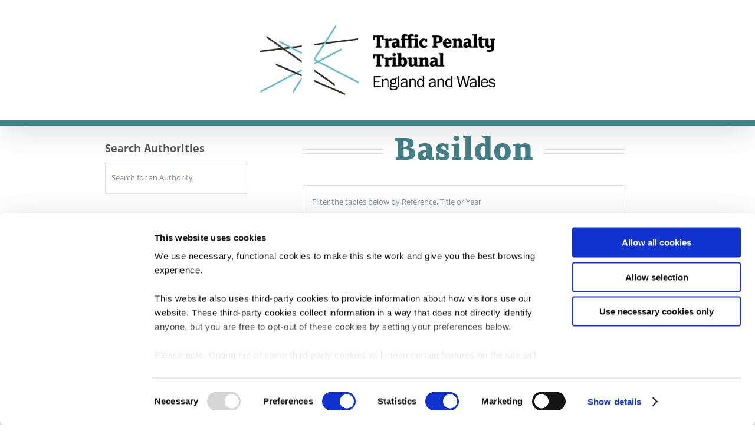

--- FILE ---
content_type: text/html; charset=UTF-8
request_url: https://tro.trafficpenaltytribunal.gov.uk/basildon/
body_size: 21478
content:


<!-- GET THE HEADER ! -->
<title>Basildon &#8211; Traffic Regulation Orders</title>
<meta name='robots' content='noindex, nofollow' />
		
		
		
				<link rel="alternate" title="oEmbed (JSON)" type="application/json+oembed" href="https://tro.trafficpenaltytribunal.gov.uk/wp-json/oembed/1.0/embed?url=https%3A%2F%2Ftro.trafficpenaltytribunal.gov.uk%2Fbasildon%2F" />
<link rel="alternate" title="oEmbed (XML)" type="text/xml+oembed" href="https://tro.trafficpenaltytribunal.gov.uk/wp-json/oembed/1.0/embed?url=https%3A%2F%2Ftro.trafficpenaltytribunal.gov.uk%2Fbasildon%2F&#038;format=xml" />
				
		<meta property="og:locale" content="en_GB"/>
		<meta property="og:type" content="article"/>
		<meta property="og:site_name" content="Traffic Regulation Orders"/>
		<meta property="og:title" content="  Basildon"/>
				<meta property="og:url" content="https://tro.trafficpenaltytribunal.gov.uk/basildon/"/>
																				<meta property="og:image" content="https://tro.trafficpenaltytribunal.gov.uk/wp-content/uploads/2021/11/Traffic-Penalty-Tribunal-logo_home-e1593359049404.png"/>
		<meta property="og:image:width" content="1000"/>
		<meta property="og:image:height" content="300"/>
		<meta property="og:image:type" content="image/png"/>
				<style id='wp-img-auto-sizes-contain-inline-css' type='text/css'>
img:is([sizes=auto i],[sizes^="auto," i]){contain-intrinsic-size:3000px 1500px}
/*# sourceURL=wp-img-auto-sizes-contain-inline-css */
</style>
<link rel='stylesheet' id='formidable-css' href='https://tro.trafficpenaltytribunal.gov.uk/wp-content/plugins/formidable/css/formidableforms.css' type='text/css' media='all' />
<style id='wp-block-library-inline-css' type='text/css'>
:root{--wp-block-synced-color:#7a00df;--wp-block-synced-color--rgb:122,0,223;--wp-bound-block-color:var(--wp-block-synced-color);--wp-editor-canvas-background:#ddd;--wp-admin-theme-color:#007cba;--wp-admin-theme-color--rgb:0,124,186;--wp-admin-theme-color-darker-10:#006ba1;--wp-admin-theme-color-darker-10--rgb:0,107,160.5;--wp-admin-theme-color-darker-20:#005a87;--wp-admin-theme-color-darker-20--rgb:0,90,135;--wp-admin-border-width-focus:2px}@media (min-resolution:192dpi){:root{--wp-admin-border-width-focus:1.5px}}.wp-element-button{cursor:pointer}:root .has-very-light-gray-background-color{background-color:#eee}:root .has-very-dark-gray-background-color{background-color:#313131}:root .has-very-light-gray-color{color:#eee}:root .has-very-dark-gray-color{color:#313131}:root .has-vivid-green-cyan-to-vivid-cyan-blue-gradient-background{background:linear-gradient(135deg,#00d084,#0693e3)}:root .has-purple-crush-gradient-background{background:linear-gradient(135deg,#34e2e4,#4721fb 50%,#ab1dfe)}:root .has-hazy-dawn-gradient-background{background:linear-gradient(135deg,#faaca8,#dad0ec)}:root .has-subdued-olive-gradient-background{background:linear-gradient(135deg,#fafae1,#67a671)}:root .has-atomic-cream-gradient-background{background:linear-gradient(135deg,#fdd79a,#004a59)}:root .has-nightshade-gradient-background{background:linear-gradient(135deg,#330968,#31cdcf)}:root .has-midnight-gradient-background{background:linear-gradient(135deg,#020381,#2874fc)}:root{--wp--preset--font-size--normal:16px;--wp--preset--font-size--huge:42px}.has-regular-font-size{font-size:1em}.has-larger-font-size{font-size:2.625em}.has-normal-font-size{font-size:var(--wp--preset--font-size--normal)}.has-huge-font-size{font-size:var(--wp--preset--font-size--huge)}.has-text-align-center{text-align:center}.has-text-align-left{text-align:left}.has-text-align-right{text-align:right}.has-fit-text{white-space:nowrap!important}#end-resizable-editor-section{display:none}.aligncenter{clear:both}.items-justified-left{justify-content:flex-start}.items-justified-center{justify-content:center}.items-justified-right{justify-content:flex-end}.items-justified-space-between{justify-content:space-between}.screen-reader-text{border:0;clip-path:inset(50%);height:1px;margin:-1px;overflow:hidden;padding:0;position:absolute;width:1px;word-wrap:normal!important}.screen-reader-text:focus{background-color:#ddd;clip-path:none;color:#444;display:block;font-size:1em;height:auto;left:5px;line-height:normal;padding:15px 23px 14px;text-decoration:none;top:5px;width:auto;z-index:100000}html :where(.has-border-color){border-style:solid}html :where([style*=border-top-color]){border-top-style:solid}html :where([style*=border-right-color]){border-right-style:solid}html :where([style*=border-bottom-color]){border-bottom-style:solid}html :where([style*=border-left-color]){border-left-style:solid}html :where([style*=border-width]){border-style:solid}html :where([style*=border-top-width]){border-top-style:solid}html :where([style*=border-right-width]){border-right-style:solid}html :where([style*=border-bottom-width]){border-bottom-style:solid}html :where([style*=border-left-width]){border-left-style:solid}html :where(img[class*=wp-image-]){height:auto;max-width:100%}:where(figure){margin:0 0 1em}html :where(.is-position-sticky){--wp-admin--admin-bar--position-offset:var(--wp-admin--admin-bar--height,0px)}@media screen and (max-width:600px){html :where(.is-position-sticky){--wp-admin--admin-bar--position-offset:0px}}

/*# sourceURL=wp-block-library-inline-css */
</style>
<style id='classic-theme-styles-inline-css' type='text/css'>
/*! This file is auto-generated */
.wp-block-button__link{color:#fff;background-color:#32373c;border-radius:9999px;box-shadow:none;text-decoration:none;padding:calc(.667em + 2px) calc(1.333em + 2px);font-size:1.125em}.wp-block-file__button{background:#32373c;color:#fff;text-decoration:none}
/*# sourceURL=/wp-includes/css/classic-themes.min.css */
</style>
<link rel='stylesheet' id='fusion-dynamic-css-css' href='https://tro.trafficpenaltytribunal.gov.uk/wp-content/uploads/fusion-styles/7a55d0fbea6f4ca4f3b13f73468b1694.min.css' type='text/css' media='all' />
<script type="text/javascript" src="https://tro.trafficpenaltytribunal.gov.uk/wp-includes/js/jquery/jquery.min.js" id="jquery-core-js"></script>
<script type="text/javascript" src="https://tro.trafficpenaltytribunal.gov.uk/wp-includes/js/jquery/jquery-migrate.min.js" id="jquery-migrate-js"></script>
<link rel="https://api.w.org/" href="https://tro.trafficpenaltytribunal.gov.uk/wp-json/" /><link rel="alternate" title="JSON" type="application/json" href="https://tro.trafficpenaltytribunal.gov.uk/wp-json/wp/v2/pages/723" />
<link rel="canonical" href="https://tro.trafficpenaltytribunal.gov.uk/basildon/" />
<link rel='shortlink' href='https://tro.trafficpenaltytribunal.gov.uk/?p=723' />
<script>document.documentElement.className += " js";</script>
<style type="text/css" id="css-fb-visibility">@media screen and (max-width: 640px){.fusion-no-small-visibility{display:none !important;}body .sm-text-align-center{text-align:center !important;}body .sm-text-align-left{text-align:left !important;}body .sm-text-align-right{text-align:right !important;}body .sm-flex-align-center{justify-content:center !important;}body .sm-flex-align-flex-start{justify-content:flex-start !important;}body .sm-flex-align-flex-end{justify-content:flex-end !important;}body .sm-mx-auto{margin-left:auto !important;margin-right:auto !important;}body .sm-ml-auto{margin-left:auto !important;}body .sm-mr-auto{margin-right:auto !important;}body .fusion-absolute-position-small{position:absolute;top:auto;width:100%;}.awb-sticky.awb-sticky-small{ position: sticky; top: var(--awb-sticky-offset,0); }}@media screen and (min-width: 641px) and (max-width: 1024px){.fusion-no-medium-visibility{display:none !important;}body .md-text-align-center{text-align:center !important;}body .md-text-align-left{text-align:left !important;}body .md-text-align-right{text-align:right !important;}body .md-flex-align-center{justify-content:center !important;}body .md-flex-align-flex-start{justify-content:flex-start !important;}body .md-flex-align-flex-end{justify-content:flex-end !important;}body .md-mx-auto{margin-left:auto !important;margin-right:auto !important;}body .md-ml-auto{margin-left:auto !important;}body .md-mr-auto{margin-right:auto !important;}body .fusion-absolute-position-medium{position:absolute;top:auto;width:100%;}.awb-sticky.awb-sticky-medium{ position: sticky; top: var(--awb-sticky-offset,0); }}@media screen and (min-width: 1025px){.fusion-no-large-visibility{display:none !important;}body .lg-text-align-center{text-align:center !important;}body .lg-text-align-left{text-align:left !important;}body .lg-text-align-right{text-align:right !important;}body .lg-flex-align-center{justify-content:center !important;}body .lg-flex-align-flex-start{justify-content:flex-start !important;}body .lg-flex-align-flex-end{justify-content:flex-end !important;}body .lg-mx-auto{margin-left:auto !important;margin-right:auto !important;}body .lg-ml-auto{margin-left:auto !important;}body .lg-mr-auto{margin-right:auto !important;}body .fusion-absolute-position-large{position:absolute;top:auto;width:100%;}.awb-sticky.awb-sticky-large{ position: sticky; top: var(--awb-sticky-offset,0); }}</style><link rel="icon" href="https://tro.trafficpenaltytribunal.gov.uk/wp-content/uploads/2021/11/favicon.png" sizes="32x32" />
<link rel="icon" href="https://tro.trafficpenaltytribunal.gov.uk/wp-content/uploads/2021/11/favicon.png" sizes="192x192" />
<link rel="apple-touch-icon" href="https://tro.trafficpenaltytribunal.gov.uk/wp-content/uploads/2021/11/favicon.png" />
<meta name="msapplication-TileImage" content="https://tro.trafficpenaltytribunal.gov.uk/wp-content/uploads/2021/11/favicon.png" />
		<script type="text/javascript">
			var doc = document.documentElement;
			doc.setAttribute( 'data-useragent', navigator.userAgent );
		</script>
		
<!DOCTYPE html>
<html class="avada-html-layout-wide avada-html-header-position-top avada-has-site-width-percent" lang="en-GB" prefix="og: http://ogp.me/ns# fb: http://ogp.me/ns/fb#">
<head>



	<!-- Cookiebot -->
	<script data-cookieconsent="ignore">
		window.dataLayer = window.dataLayer || [];
		function gtag() {
			dataLayer.push(arguments);
		}
		gtag("consent", "default", {
			ad_personalization: "denied",
			ad_storage: "denied",
			ad_user_data: "denied",
			analytics_storage: "denied",
			functionality_storage: "denied",
			personalization_storage: "denied",
			security_storage: "granted",
			wait_for_update: 500,
		});
		gtag("set", "ads_data_redaction", true);
		gtag("set", "url_passthrough", false);
	</script>
	
	<script id="Cookiebot" src="https://consent.cookiebot.com/uc.js" data-cbid="8ab95d93-ccd0-479e-a1ce-35c71c106185" data-blockingmode="auto" type="text/javascript"></script>

	<!-- Google tag (gtag.js) -->
	<!-- <script async src="https://www.googletagmanager.com/gtag/js?id=G-T5KYN9E8VD" integrity="sha384-Dox3K+2D65qONFgkSgQF4p320ruzhQFgTPYa/4ctmmHfZLYM+9ua6oMH2CdVajzX" crossorigin="anonymous"></script> -->
	<script async src="https://www.googletagmanager.com/gtag/js?id=G-T5KYN9E8VD"></script>
	<script>
	  window.dataLayer = window.dataLayer || [];
	  function gtag(){dataLayer.push(arguments);}
	  gtag('js', new Date());

	  gtag('config', 'G-T5KYN9E8VD');
	</script>


	<meta http-equiv="X-UA-Compatible" content="IE=edge" />
	<meta http-equiv="Content-Type" content="text/html; charset=utf-8"/>
	<meta name="viewport" content="width=device-width, initial-scale=1" />
	<title>Basildon &#8211; Traffic Regulation Orders</title>
<meta name='robots' content='noindex, nofollow' />
		
		
		
								
		<meta property="og:locale" content="en_GB"/>
		<meta property="og:type" content="article"/>
		<meta property="og:site_name" content="Traffic Regulation Orders"/>
		<meta property="og:title" content="  Basildon"/>
				<meta property="og:url" content="https://tro.trafficpenaltytribunal.gov.uk/basildon/"/>
																				<meta property="og:image" content="https://tro.trafficpenaltytribunal.gov.uk/wp-content/uploads/2021/11/Traffic-Penalty-Tribunal-logo_home-e1593359049404.png"/>
		<meta property="og:image:width" content="1000"/>
		<meta property="og:image:height" content="300"/>
		<meta property="og:image:type" content="image/png"/>
				<link rel="https://api.w.org/" href="https://tro.trafficpenaltytribunal.gov.uk/wp-json/" /><link rel="alternate" title="JSON" type="application/json" href="https://tro.trafficpenaltytribunal.gov.uk/wp-json/wp/v2/pages/723" />
<link rel="canonical" href="https://tro.trafficpenaltytribunal.gov.uk/basildon/" />
<link rel='shortlink' href='https://tro.trafficpenaltytribunal.gov.uk/?p=723' />
<script>document.documentElement.className += " js";</script>
<style type="text/css" id="css-fb-visibility">@media screen and (max-width: 640px){.fusion-no-small-visibility{display:none !important;}body .sm-text-align-center{text-align:center !important;}body .sm-text-align-left{text-align:left !important;}body .sm-text-align-right{text-align:right !important;}body .sm-flex-align-center{justify-content:center !important;}body .sm-flex-align-flex-start{justify-content:flex-start !important;}body .sm-flex-align-flex-end{justify-content:flex-end !important;}body .sm-mx-auto{margin-left:auto !important;margin-right:auto !important;}body .sm-ml-auto{margin-left:auto !important;}body .sm-mr-auto{margin-right:auto !important;}body .fusion-absolute-position-small{position:absolute;top:auto;width:100%;}.awb-sticky.awb-sticky-small{ position: sticky; top: var(--awb-sticky-offset,0); }}@media screen and (min-width: 641px) and (max-width: 1024px){.fusion-no-medium-visibility{display:none !important;}body .md-text-align-center{text-align:center !important;}body .md-text-align-left{text-align:left !important;}body .md-text-align-right{text-align:right !important;}body .md-flex-align-center{justify-content:center !important;}body .md-flex-align-flex-start{justify-content:flex-start !important;}body .md-flex-align-flex-end{justify-content:flex-end !important;}body .md-mx-auto{margin-left:auto !important;margin-right:auto !important;}body .md-ml-auto{margin-left:auto !important;}body .md-mr-auto{margin-right:auto !important;}body .fusion-absolute-position-medium{position:absolute;top:auto;width:100%;}.awb-sticky.awb-sticky-medium{ position: sticky; top: var(--awb-sticky-offset,0); }}@media screen and (min-width: 1025px){.fusion-no-large-visibility{display:none !important;}body .lg-text-align-center{text-align:center !important;}body .lg-text-align-left{text-align:left !important;}body .lg-text-align-right{text-align:right !important;}body .lg-flex-align-center{justify-content:center !important;}body .lg-flex-align-flex-start{justify-content:flex-start !important;}body .lg-flex-align-flex-end{justify-content:flex-end !important;}body .lg-mx-auto{margin-left:auto !important;margin-right:auto !important;}body .lg-ml-auto{margin-left:auto !important;}body .lg-mr-auto{margin-right:auto !important;}body .fusion-absolute-position-large{position:absolute;top:auto;width:100%;}.awb-sticky.awb-sticky-large{ position: sticky; top: var(--awb-sticky-offset,0); }}</style><link rel="icon" href="https://tro.trafficpenaltytribunal.gov.uk/wp-content/uploads/2021/11/favicon.png" sizes="32x32" />
<link rel="icon" href="https://tro.trafficpenaltytribunal.gov.uk/wp-content/uploads/2021/11/favicon.png" sizes="192x192" />
<link rel="apple-touch-icon" href="https://tro.trafficpenaltytribunal.gov.uk/wp-content/uploads/2021/11/favicon.png" />
<meta name="msapplication-TileImage" content="https://tro.trafficpenaltytribunal.gov.uk/wp-content/uploads/2021/11/favicon.png" />
		<script type="text/javascript">
			var doc = document.documentElement;
			doc.setAttribute( 'data-useragent', navigator.userAgent );
		</script>
		
	</head>

<body class="wp-singular page-template page-template-page-templates page-template-tro-list page-template-page-templatestro-list-php page page-id-723 wp-theme-Avada wp-child-theme-Avada-Child has-sidebar fusion-image-hovers fusion-pagination-sizing fusion-button_type-flat fusion-button_span-no fusion-button_gradient-linear avada-image-rollover-circle-yes avada-image-rollover-yes avada-image-rollover-direction-left fusion-body ltr fusion-sticky-header no-tablet-sticky-header no-mobile-sticky-header no-mobile-slidingbar avada-has-rev-slider-styles fusion-disable-outline fusion-sub-menu-fade mobile-logo-pos-center layout-wide-mode avada-has-boxed-modal-shadow- layout-scroll-offset-full avada-has-zero-margin-offset-top fusion-top-header menu-text-align-center mobile-menu-design-modern fusion-show-pagination-text fusion-header-layout-v5 avada-responsive avada-footer-fx-none avada-menu-highlight-style-bar fusion-search-form-clean fusion-main-menu-search-dropdown fusion-avatar-square avada-dropdown-styles avada-blog-layout-grid avada-blog-archive-layout-grid avada-header-shadow-yes avada-menu-icon-position-left avada-has-megamenu-shadow avada-has-mainmenu-dropdown-divider avada-has-header-100-width avada-has-pagetitle-100-width avada-has-pagetitle-bg-full avada-has-mobile-menu-search avada-has-100-footer avada-has-breadcrumb-mobile-hidden avada-has-titlebar-bar_and_content avada-header-border-color-full-transparent avada-has-pagination-padding avada-flyout-menu-direction-fade avada-ec-views-v1" data-awb-post-id="723">
		<a class="skip-link screen-reader-text" href="#content">Skip to content</a>

	<div id="boxed-wrapper">
		<div class="fusion-sides-frame"></div>
		<div id="wrapper" class="fusion-wrapper">
			<div id="home" style="position:relative;top:-1px;"></div>
			
				
			<header class="fusion-header-wrapper fusion-header-shadow">
				<div class="fusion-header-v5 fusion-logo-alignment fusion-logo-center fusion-sticky-menu- fusion-sticky-logo- fusion-mobile-logo- fusion-sticky-menu-only fusion-header-menu-align-center fusion-mobile-menu-design-modern">
					<div class="fusion-header-sticky-height"></div>
<div class="fusion-sticky-header-wrapper"> <!-- start fusion sticky header wrapper -->
	<div class="fusion-header">
		<div class="fusion-row">
							<div class="fusion-logo" data-margin-top="31px" data-margin-bottom="31px" data-margin-left="0px" data-margin-right="0px">
			<a class="fusion-logo-link"  href="https://tro.trafficpenaltytribunal.gov.uk/" >

						<!-- standard logo -->
			<img src="https://tro.trafficpenaltytribunal.gov.uk/wp-content/uploads/2021/11/Traffic-Penalty-Tribunal-logo_home-e1593359049404.png" srcset="https://tro.trafficpenaltytribunal.gov.uk/wp-content/uploads/2021/11/Traffic-Penalty-Tribunal-logo_home-e1593359049404.png 1x" width="1000" height="300" alt="Traffic Regulation Orders Logo" data-retina_logo_url="" class="fusion-standard-logo" />

			
					</a>
		</div>
										
					</div>
	</div>
	<div class="fusion-secondary-main-menu">
		<div class="fusion-row">
			<nav class="fusion-main-menu" aria-label="Main Menu"></nav>
<nav class="fusion-mobile-nav-holder fusion-mobile-menu-text-align-center" aria-label="Main Menu Mobile"></nav>

			
<div class="fusion-clearfix"></div>
<div class="fusion-mobile-menu-search">
			<form role="search" class="searchform fusion-search-form  fusion-search-form-clean" method="get" action="https://tro.trafficpenaltytribunal.gov.uk/">
			<div class="fusion-search-form-content">

				
				<div class="fusion-search-field search-field">
					<label><span class="screen-reader-text">Search for:</span>
													<input type="search" value="" name="s" class="s" placeholder="Search..." required aria-required="true" aria-label="Search..."/>
											</label>
				</div>
				<div class="fusion-search-button search-button">
					<input type="submit" class="fusion-search-submit searchsubmit" aria-label="Search" value="&#xf002;" />
									</div>

				
			</div>


			
		</form>
		</div>
		</div>
	</div>
</div> <!-- end fusion sticky header wrapper -->
				</div>
				<div class="fusion-clearfix"></div>
			</header>
							
						<div id="sliders-container" class="fusion-slider-visibility">
					</div>
				
				
			
			<section class="avada-page-titlebar-wrapper" aria-label="Page Title Bar">
	<div class="fusion-page-title-bar fusion-page-title-bar-none fusion-page-title-bar-left">
		<div class="fusion-page-title-row">
			<div class="fusion-page-title-wrapper">
				<div class="fusion-page-title-captions">

																							<h1 class="entry-title">Basildon</h1>

											
					
				</div>

															<div class="fusion-page-title-secondary">
							<nav class="fusion-breadcrumbs" aria-label="Breadcrumb"><ol class="awb-breadcrumb-list"><li class="fusion-breadcrumb-item awb-home" ><a href="https://tro.trafficpenaltytribunal.gov.uk" class="fusion-breadcrumb-link"><span >Home</span></a></li></ol></nav>						</div>
									
			</div>
		</div>
	</div>
</section>

						<main id="main" class="clearfix ">
				<div class="fusion-row" style="">


<section id="content" style="float: right;">
   <div id="post-41" class="post-41 page type-page status-draft hentry">
      <span class="entry-title rich-snippet-hidden">Basildon</span> 
      <div class="post-content">
         <div class="fusion-fullwidth fullwidth-box fusion-builder-row-1 fusion-flex-container nonhundred-percent-fullwidth non-hundred-percent-height-scrolling" style="background-color: rgba(255,255,255,0);background-position: center center;background-repeat: no-repeat;border-width: 0px 0px 0px 0px;border-color:#e2e2e2;border-style:solid;">
            <div class="fusion-builder-row fusion-row fusion-flex-align-items-flex-start" style="max-width:83.2%;margin-left: calc(-4% / 2 );margin-right: calc(-4% / 2 );">
               <div class="fusion-layout-column fusion_builder_column fusion-builder-column-0 fusion_builder_column_1_1 1_1 fusion-flex-column">
                  <div class="fusion-column-wrapper fusion-flex-justify-content-flex-start fusion-content-layout-column" style="background-position:left top;background-repeat:no-repeat;-webkit-background-size:cover;-moz-background-size:cover;-o-background-size:cover;background-size:cover;padding: 0px 0px 0px 0px;">
                     <style type="text/css">@media only screen and (max-width:1024px) {.fusion-title.fusion-title-1{margin-top:10px!important; margin-right:0px!important;margin-bottom:15px!important;margin-left:0px!important;}}@media only screen and (max-width:640px) {.fusion-title.fusion-title-1{margin-top:10px!important; margin-right:0px!important;margin-bottom:10px!important; margin-left:0px!important;}}</style>
                     <div class="fusion-title title fusion-title-1 fusion-title-center fusion-title-text fusion-title-size-one" style="margin-top:10px;margin-right:0px;margin-bottom:15px;margin-left:0px;">
                        <div class="title-sep-container title-sep-container-left">
                           <div class="title-sep sep-double sep-solid" style="border-color:#e2e2e2;"></div>
                        </div>
                        <span class="awb-title-spacer"></span>
                        <h1 class="title-heading-center fusion-responsive-typography-calculated" style="margin:0;--fontSize:60;line-height:1.1;">Basildon</h1>
                        <span class="awb-title-spacer"></span>
                        <div class="title-sep-container title-sep-container-right">
                           <div class="title-sep sep-double sep-solid" style="border-color:#e2e2e2;"></div>
                        </div>
                     </div>

                     <div style="margin: 10px 0px 30px 0px;"><input type="text" id="TROFilterBox" placeholder="Filter the tables below by Reference, Title or Year"></div>

                     <div class="fusion-tabs fusion-tabs-1 classic horizontal-tabs icon-position-left">
                        <style type="text/css">.fusion-tabs.fusion-tabs-1 .nav-tabs li a.tab-link{border-top-color:#f9f9fb;background-color:#f9f9fb;}.fusion-tabs.fusion-tabs-1 .nav-tabs{background-color:#ffffff;}.fusion-tabs.fusion-tabs-1 .nav-tabs li.active a.tab-link,.fusion-tabs.fusion-tabs-1 .nav-tabs li.active a.tab-link:hover,.fusion-tabs.fusion-tabs-1 .nav-tabs li.active a.tab-link:focus{border-right-color:#ffffff;}.fusion-tabs.fusion-tabs-1 .nav-tabs li.active a.tab-link,.fusion-tabs.fusion-tabs-1 .nav-tabs li.active a.tab-link:hover,.fusion-tabs.fusion-tabs-1 .nav-tabs li.active a.tab-link:focus{background-color:#ffffff;}.fusion-tabs.fusion-tabs-1 .nav-tabs li a:hover{background-color:#ffffff;border-top-color:#ffffff;}.fusion-tabs.fusion-tabs-1 .tab-pane{background-color:#ffffff;}.fusion-tabs.fusion-tabs-1 .nav,.fusion-tabs.fusion-tabs-1 .nav-tabs,.fusion-tabs.fusion-tabs-1 .tab-content .tab-pane{border-color:#e2e2e2;}</style>
                        <div class="nav">
                           <ul class="nav-tabs nav-justified" role="tablist">
                              <li class="active">
                                 <a class="tab-link" data-toggle="tab" role="tab" aria-controls="tab-f3b35ffd65a981f718e" aria-selected="true" id="fusion-tab-tros" href="#tab-f3b35ffd65a981f718e">
                                    <h4 class="fusion-tab-heading fusion-responsive-typography-calculated" data-fontsize="24" data-lineheight="33.6px" style="--fontSize:24; line-height: 1.4;">TROs</h4>
                                 </a>
                              </li>
                                                            <li>
                                 <a class="tab-link" data-toggle="tab" role="tab" aria-controls="tab-7c344d0e53a24c9f134" aria-selected="false" tabindex="-1" id="fusion-tab-coredocs" href="#tab-7c344d0e53a24c9f134">
                                    <h4 class="fusion-tab-heading fusion-responsive-typography-calculated" data-fontsize="24" data-lineheight="33.6px" style="--fontSize:24; line-height: 1.4;">Standard Docs</h4>
                                 </a>
                              </li>
                                                         </ul>
                        </div>

                        <div class="tab-content" style="max-height:600px; overflow-y:scroll;">
                           <div class="nav fusion-mobile-tab-nav">
                              <ul class="nav-tabs nav-justified">
                                 <li class="active">
                                    <a class="tab-link" data-toggle="tab" role="tab" aria-controls="tab-f3b35ffd65a981f718e" aria-selected="true" id="mobile-fusion-tab-tros" href="#tab-f3b35ffd65a981f718e">
                                       <h4 class="fusion-tab-heading fusion-responsive-typography-calculated" data-fontsize="24" data-lineheight="33.6px" style="--fontSize:24; line-height: 1.4;">TROs</h4>
                                    </a>
                                 </li>
                              </ul>
                           </div>
                           <div class="tab-pane fade fusion-clearfix in active" role="tabpanel" tabindex="0" aria-labelledby="fusion-tab-tros" id="tab-f3b35ffd65a981f718e">
                                                                  <div class="table-1">                                    
                                    <table name="rsTable" id="rsTable" width="100%">
                                        <thead>
                                            <tr>
                                                <th class="troref" align="left" style="cursor:pointer; font-family: inherit;" onclick="sort_table(column, 0, asc1); asc1 *= -1; asc2 = 1; asc3 = 1;">TRO Reference</th>
                                                <th class="trotitle" align="left" style="cursor:pointer; font-family: inherit;" onclick="sort_table(column, 1, asc2); asc2 *= -1; asc3 = 1; asc1 = 1;">Title</th>
                                                <th class="troyear" align="left" style="cursor:pointer; font-family: inherit;" onclick="sort_table(column, 2, asc3); asc3 *= -1; asc1 = 1; asc2 = 1;">Year</th>
                                            </tr>
                                        </thead>
                                        <tbody id="tros">
                                                                                                                                               <tr>
                                                      <td class="troref" align="left">
                                                                                                                     <strong><a href="/TRO/Basildon/Consolidation-order-2019-Basildon-Amendment-No.-35.pdf" target="_blank">BI021</a></strong>
                                                                                                               </td>
                                                      
                                                      <td class="trotitlelarge"  align="left">The Essex County Council (Basildon Borough) (Prohibition of Waiting, Loading and Stopping) and (On-Street Parking Places) (Civil Enforcement Area) (Amendment No. 35) Order 2025</td>
													  
													  <td class="trotitlesmall"  align="left">
														  																<a href="/TRO/Basildon/Consolidation-order-2019-Basildon-Amendment-No.-35.pdf" > 
																		 The Essex County Council (Basildon Borough) (Prohibition of Waiting, Loading and Stopping) and (On-Street Parking Places) (Civil Enforcement Area) (Amendment No. 35) Order 2025 
																		  
																</a>
														  													  </td>
													  
                                                      <td class="troyear" align="left">2025</td>
                                                   </tr>
                                                                                                                                                                                               <tr>
                                                      <td class="troref" align="left">
                                                                                                                     <strong><a href="/TRO/Basildon/Consolidation-order-2019-Basildon-Amendment-No--30.pdf" target="_blank">BI020</a></strong>
                                                                                                               </td>
                                                      
                                                      <td class="trotitlelarge"  align="left">The Essex County Council (Basildon Borough) (Prohibition of Waiting, Loading and Stopping) and (On-Street Parking Places) (Civil Enforcement Area) (Amendment No. 30) Order 2023</td>
													  
													  <td class="trotitlesmall"  align="left">
														  																<a href="/TRO/Basildon/Consolidation-order-2019-Basildon-Amendment-No--30.pdf" > 
																		 The Essex County Council (Basildon Borough) (Prohibition of Waiting, Loading and Stopping) and (On-Street Parking Places) (Civil Enforcement Area) (Amendment No. 30) Order 2023 
																		  
																</a>
														  													  </td>
													  
                                                      <td class="troyear" align="left">2023</td>
                                                   </tr>
                                                                                                                                                                                               <tr>
                                                      <td class="troref" align="left">
                                                                                                                     <strong><a href="/TRO/Basildon/Consolidation-order-2019-Basildon-Amendment-No--23.pdf" target="_blank">BI019</a></strong>
                                                                                                               </td>
                                                      
                                                      <td class="trotitlelarge"  align="left">The Essex County Council (Basildon Borough) (Prohibition of Waiting, Loading and Stopping) and (On-Street Parking Places) (Civil Enforcement Area) (Amendment No. 23) Order 2023</td>
													  
													  <td class="trotitlesmall"  align="left">
														  																<a href="/TRO/Basildon/Consolidation-order-2019-Basildon-Amendment-No--23.pdf" > 
																		 The Essex County Council (Basildon Borough) (Prohibition of Waiting, Loading and Stopping) and (On-Street Parking Places) (Civil Enforcement Area) (Amendment No. 23) Order 2023 
																		  
																</a>
														  													  </td>
													  
                                                      <td class="troyear" align="left">2023</td>
                                                   </tr>
                                                                                                                                                                                               <tr>
                                                      <td class="troref" align="left">
                                                                                                                     <strong><a href="/TRO/Basildon/Consolidation-order-2019-Basildon-Amendment-No--17.pdf" target="_blank">BI018</a></strong>
                                                                                                               </td>
                                                      
                                                      <td class="trotitlelarge"  align="left">The Essex County Council (Basildon Borough) (Prohibition of Waiting, Loading and Stopping) and (On-Street Parking Places) (Civil Enforcement Area) (Amendment No. 17) Order 2022</td>
													  
													  <td class="trotitlesmall"  align="left">
														  																<a href="/TRO/Basildon/Consolidation-order-2019-Basildon-Amendment-No--17.pdf" > 
																		 The Essex County Council (Basildon Borough) (Prohibition of Waiting, Loading and Stopping) and (On-Street Parking Places) (Civil Enforcement Area) (Amendment No. 17) Order 2022 
																		  
																</a>
														  													  </td>
													  
                                                      <td class="troyear" align="left">2022</td>
                                                   </tr>
                                                                                                                                                                                               <tr>
                                                      <td class="troref" align="left">
                                                                                                                     <strong><a href="/TRO/Basildon/Consolidation-order-2019-Basildon-Amendment-no-22(2).pdf" target="_blank">BI017</a></strong>
                                                                                                               </td>
                                                      
                                                      <td class="trotitlelarge"  align="left">The Essex County Council (Basildon Borough) (Prohibition of Waiting, Loading and Stopping) and (On-Street Parking Places) (Civil Enforcement Area) (Amendment No. 22) Order 2022</td>
													  
													  <td class="trotitlesmall"  align="left">
														  																<a href="/TRO/Basildon/Consolidation-order-2019-Basildon-Amendment-no-22(2).pdf" > 
																		 The Essex County Council (Basildon Borough) (Prohibition of Waiting, Loading and Stopping) and (On-Street Parking Places) (Civil Enforcement Area) (Amendment No. 22) Order 2022 
																		  
																</a>
														  													  </td>
													  
                                                      <td class="troyear" align="left">2022</td>
                                                   </tr>
                                                                                                                                                                                               <tr>
                                                      <td class="troref" align="left">
                                                                                                                     <strong><a href="/TRO/Basildon/Consolidation-order-2019-Basildon-Amendment-No--4.pdf" target="_blank">BI016</a></strong>
                                                                                                               </td>
                                                      
                                                      <td class="trotitlelarge"  align="left">The Essex County Council (Basildon Borough) (Prohibition of Waiting, Loading and Stopping) and (On-Street Parking Places) (Civil Enforcement Area) (Amendment No. 4) Order 2021</td>
													  
													  <td class="trotitlesmall"  align="left">
														  																<a href="/TRO/Basildon/Consolidation-order-2019-Basildon-Amendment-No--4.pdf" > 
																		 The Essex County Council (Basildon Borough) (Prohibition of Waiting, Loading and Stopping) and (On-Street Parking Places) (Civil Enforcement Area) (Amendment No. 4) Order 2021 
																		  
																</a>
														  													  </td>
													  
                                                      <td class="troyear" align="left">2021</td>
                                                   </tr>
                                                                                                                                                                                               <tr>
                                                      <td class="troref" align="left">
                                                                                                                     <strong><a href="/TRO/Basildon/Consolidation-order-2019-Basildon-Amendment-No--6.pdf" target="_blank">BI015</a></strong>
                                                                                                               </td>
                                                      
                                                      <td class="trotitlelarge"  align="left">The Essex County Council &#40;Basildon Borough&#41; &#40;Prohibition of Waiting, Loading and Stopping&#41; and &#40;On-Street Parking Places&#41; &#40;Civil Enforcement Area&#41; &#40;Amendment No. 6&#41; Order 2020</td>
													  
													  <td class="trotitlesmall"  align="left">
														  																<a href="/TRO/Basildon/Consolidation-order-2019-Basildon-Amendment-No--6.pdf" > 
																		 The Essex County Council &#40;Basildon Borough&#41; &#40;Prohibition of Waiting, Loading and Stopping&#41; and &#40;On-Street Parking Places&#41; &#40;Civil Enforcement Area&#41; &#40;Amendment No. 6&#41; Order 2020 
																		  
																</a>
														  													  </td>
													  
                                                      <td class="troyear" align="left">2020</td>
                                                   </tr>
                                                                                                                                                                                               <tr>
                                                      <td class="troref" align="left">
                                                                                                                     <strong><a href="/TRO/Basildon/Consolidation-order-2019-Basildon-Amendment-No--2.pdf" target="_blank">BI014</a></strong>
                                                                                                               </td>
                                                      
                                                      <td class="trotitlelarge"  align="left">The Essex County Council &#40;Basildon Borough&#41; &#40;Prohibition of Waiting, Loading and Stopping&#41; and &#40;On-Street Parking Places&#41; &#40;Civil Enforcement Area&#41; &#40;Amendment No. 2&#41; Order 2020</td>
													  
													  <td class="trotitlesmall"  align="left">
														  																<a href="/TRO/Basildon/Consolidation-order-2019-Basildon-Amendment-No--2.pdf" > 
																		 The Essex County Council &#40;Basildon Borough&#41; &#40;Prohibition of Waiting, Loading and Stopping&#41; and &#40;On-Street Parking Places&#41; &#40;Civil Enforcement Area&#41; &#40;Amendment No. 2&#41; Order 2020 
																		  
																</a>
														  													  </td>
													  
                                                      <td class="troyear" align="left">2020</td>
                                                   </tr>
                                                                                                                                                                                               <tr>
                                                      <td class="troref" align="left">
                                                                                                                     <strong><a href="/TRO/Basildon/Consolidation-order-2019-Basildon-Amendment-No--1.pdf" target="_blank">BI013</a></strong>
                                                                                                               </td>
                                                      
                                                      <td class="trotitlelarge"  align="left"> The Essex County Council (Basildon Borough) (Prohibition of Waiting, Loading and Stopping) and (On-Street Parking Places) (Civil Enforcement Area) (Amendment No. 1) Order 2020</td>
													  
													  <td class="trotitlesmall"  align="left">
														  																<a href="/TRO/Basildon/Consolidation-order-2019-Basildon-Amendment-No--1.pdf" > 
																		  The Essex County Council (Basildon Borough) (Prohibition of Waiting, Loading and Stopping) and (On-Street Parking Places) (Civil Enforcement Area) (Amendment No. 1) Order 2020 
																		  
																</a>
														  													  </td>
													  
                                                      <td class="troyear" align="left">2020</td>
                                                   </tr>
                                                                                                                                                                                               <tr>
                                                      <td class="troref" align="left">
                                                                                                                     <strong><a href="/TRO/Basildon/Consolidation-Order_-Basildon-2019.pdf" target="_blank">BI012</a></strong>
                                                                                                               </td>
                                                      
                                                      <td class="trotitlelarge"  align="left">The Essex County Council &#40;Basildon Borough&#41; &#40;Prohibition of Waiting, Loading and Stopping&#41; and &#40;On-Street Parking Places&#41; &#40;Civil Enforcement Area&#41; Consolidation Order 2019</td>
													  
													  <td class="trotitlesmall"  align="left">
														  																<a href="/TRO/Basildon/Consolidation-Order_-Basildon-2019.pdf" > 
																		 The Essex County Council &#40;Basildon Borough&#41; &#40;Prohibition of Waiting, Loading and Stopping&#41; and &#40;On-Street Parking Places&#41; &#40;Civil Enforcement Area&#41; Consolidation Order 2019 
																		  
																</a>
														  													  </td>
													  
                                                      <td class="troyear" align="left">2019</td>
                                                   </tr>
                                                                                                                                                                                               <tr>
                                                      <td class="troref" align="left">
                                                                                                                     <strong><a href="/TRO/Basildon/Off-streetparkingorderBasildon.pdf" target="_blank">BI011</a></strong>
                                                                                                               </td>
                                                      
                                                      <td class="trotitlelarge"  align="left">The Borough of Basildon (Off-Street Parking Places) Consolidation (Amendment No. 1) Order 2012</td>
													  
													  <td class="trotitlesmall"  align="left">
														  																<a href="/TRO/Basildon/Off-streetparkingorderBasildon.pdf" > 
																		 The Borough of Basildon (Off-Street Parking Places) Consolidation (Amendment No. 1) Order 2012 
																		  
																</a>
														  													  </td>
													  
                                                      <td class="troyear" align="left">2012</td>
                                                   </tr>
                                                                                                                                                                                               <tr>
                                                      <td class="troref" align="left">
                                                                                                                     BI010                                                                                                               </td>
                                                      
                                                      <td class="trotitlelarge"  align="left">Revoked -  The District of Basildon (Various Roads, Basildon District) (Permitted Parking Area and Special Parking Area) (Waiting Restrictions, Street Parking Places and Off Street parking Places) Consolidation (Amendment No. 7) Order 2005</td>
													  
													  <td class="trotitlesmall"  align="left">
														  																Revoked -  The District of Basildon (Various Roads, Basildon District) (Permitted Parking Area and Special Parking Area) (Waiting Restrictions, Street Parking Places and Off Street parking Places) Consolidation (Amendment No. 7) Order 2005														  													  </td>
													  
                                                      <td class="troyear" align="left">2005</td>
                                                   </tr>
                                                                                                                                                                                               <tr>
                                                      <td class="troref" align="left">
                                                                                                                     BI009                                                                                                               </td>
                                                      
                                                      <td class="trotitlelarge"  align="left">Revoked -  The District of Basildon (Various Roads, Basildon District) (Permitted Parking Area and Special Parking Area) (Waiting Restrictions, Street Parking Places and Off Street Parking Places) Consolidation (Amendment No. 6) Order 2004</td>
													  
													  <td class="trotitlesmall"  align="left">
														  																Revoked -  The District of Basildon (Various Roads, Basildon District) (Permitted Parking Area and Special Parking Area) (Waiting Restrictions, Street Parking Places and Off Street Parking Places) Consolidation (Amendment No. 6) Order 2004														  													  </td>
													  
                                                      <td class="troyear" align="left">2004</td>
                                                   </tr>
                                                                                                                                                                                               <tr>
                                                      <td class="troref" align="left">
                                                                                                                     BI008                                                                                                               </td>
                                                      
                                                      <td class="trotitlelarge"  align="left">Revoked -  Variation of Charges at Off-Street and Residents' Parking Places</td>
													  
													  <td class="trotitlesmall"  align="left">
														  																Revoked -  Variation of Charges at Off-Street and Residents' Parking Places														  													  </td>
													  
                                                      <td class="troyear" align="left">2004</td>
                                                   </tr>
                                                                                                                                                                                               <tr>
                                                      <td class="troref" align="left">
                                                                                                                     BI007                                                                                                               </td>
                                                      
                                                      <td class="trotitlelarge"  align="left">Revoked -  The District of Basildon (Various Roads, Basildon District) (Permitted Parking Area and Special Parking Area) (Waiting Restrictions, Street Parking Places and Off Street Parking Places) Consolidation (Amendment No. 5) Order 2004</td>
													  
													  <td class="trotitlesmall"  align="left">
														  																Revoked -  The District of Basildon (Various Roads, Basildon District) (Permitted Parking Area and Special Parking Area) (Waiting Restrictions, Street Parking Places and Off Street Parking Places) Consolidation (Amendment No. 5) Order 2004														  													  </td>
													  
                                                      <td class="troyear" align="left">2004</td>
                                                   </tr>
                                                                                                                                                                                               <tr>
                                                      <td class="troref" align="left">
                                                                                                                     BI006                                                                                                               </td>
                                                      
                                                      <td class="trotitlelarge"  align="left">Revoked -  The District of Basildon (Various Roads, Basildon District) (Permitted Parking Area and Special Parking Area) (Waiting Restrictions, Street Parking Places and Off Street Parking Places) Consolidation (Amendment No. 4) Order 2003</td>
													  
													  <td class="trotitlesmall"  align="left">
														  																Revoked -  The District of Basildon (Various Roads, Basildon District) (Permitted Parking Area and Special Parking Area) (Waiting Restrictions, Street Parking Places and Off Street Parking Places) Consolidation (Amendment No. 4) Order 2003														  													  </td>
													  
                                                      <td class="troyear" align="left">2003</td>
                                                   </tr>
                                                                                                                                                                                               <tr>
                                                      <td class="troref" align="left">
                                                                                                                     BI005                                                                                                               </td>
                                                      
                                                      <td class="trotitlelarge"  align="left">Revoked -  The District of Basildon (Various Roads, Basildon District) (Permitted Parking Area and Special Parking Area) (Waiting Restrictions, Street parking Places and Off street Parking Places) Consolidation Order 2003</td>
													  
													  <td class="trotitlesmall"  align="left">
														  																Revoked -  The District of Basildon (Various Roads, Basildon District) (Permitted Parking Area and Special Parking Area) (Waiting Restrictions, Street parking Places and Off street Parking Places) Consolidation Order 2003														  													  </td>
													  
                                                      <td class="troyear" align="left">2003</td>
                                                   </tr>
                                                                                                                                                                                               <tr>
                                                      <td class="troref" align="left">
                                                                                                                     BI004                                                                                                               </td>
                                                      
                                                      <td class="trotitlelarge"  align="left">Revoked -  The District of Basildon (Various Roads, Basildon District (Permitted Parking Area and Special Parking Area (Waiting Restrictions, Street Parking Places and Off Street Parking Places) Consolidation (Amendment No. 3) Order 2003</td>
													  
													  <td class="trotitlesmall"  align="left">
														  																Revoked -  The District of Basildon (Various Roads, Basildon District (Permitted Parking Area and Special Parking Area (Waiting Restrictions, Street Parking Places and Off Street Parking Places) Consolidation (Amendment No. 3) Order 2003														  													  </td>
													  
                                                      <td class="troyear" align="left">2003</td>
                                                   </tr>
                                                                                                                                                                                               <tr>
                                                      <td class="troref" align="left">
                                                                                                                     BI003                                                                                                               </td>
                                                      
                                                      <td class="trotitlelarge"  align="left">Revoked -  The District of Basildon (Various Roads, Basildon District) (Permitted Parking Area and Special Parking Area) (Waiting Restrictions, Street Parking Places and Off Street Parking Places) Consolidation (Amendment No. 2) Order 2003</td>
													  
													  <td class="trotitlesmall"  align="left">
														  																Revoked -  The District of Basildon (Various Roads, Basildon District) (Permitted Parking Area and Special Parking Area) (Waiting Restrictions, Street Parking Places and Off Street Parking Places) Consolidation (Amendment No. 2) Order 2003														  													  </td>
													  
                                                      <td class="troyear" align="left">2003</td>
                                                   </tr>
                                                                                                                                                                                               <tr>
                                                      <td class="troref" align="left">
                                                                                                                     BI002                                                                                                               </td>
                                                      
                                                      <td class="trotitlelarge"  align="left">Revoked -  The District of Basildon (Various Roads, Basildon District (Permitted Parking Area and Special Parking Area) (Waiting Restrictions, Street Parking Places and Off Street Parking Places) Consolidation (Amendment No. 1) Order 2003</td>
													  
													  <td class="trotitlesmall"  align="left">
														  																Revoked -  The District of Basildon (Various Roads, Basildon District (Permitted Parking Area and Special Parking Area) (Waiting Restrictions, Street Parking Places and Off Street Parking Places) Consolidation (Amendment No. 1) Order 2003														  													  </td>
													  
                                                      <td class="troyear" align="left">2003</td>
                                                   </tr>
                                                                                                                                                                                               <tr>
                                                      <td class="troref" align="left">
                                                                                                                     BI001                                                                                                               </td>
                                                      
                                                      <td class="trotitlelarge"  align="left">Revoked -  The District of Basildon (Various Roads, Basildon District) (Permitted Parking Area and Special Parking Area) (Waiting Restrictions, Street Parking Places and Off-Street Parking Places) Consolidation Order 2003</td>
													  
													  <td class="trotitlesmall"  align="left">
														  																Revoked -  The District of Basildon (Various Roads, Basildon District) (Permitted Parking Area and Special Parking Area) (Waiting Restrictions, Street Parking Places and Off-Street Parking Places) Consolidation Order 2003														  													  </td>
													  
                                                      <td class="troyear" align="left">2003</td>
                                                   </tr>
                                                                                                                                    </tbody>
                                    </table>
                                 </div>
                                 
                           </div>
                           
                                                      <div class="nav fusion-mobile-tab-nav">
                              <ul class="nav-tabs nav-justified">
                                 <li>
                                    <a class="tab-link" data-toggle="tab" role="tab" aria-controls="tab-7c344d0e53a24c9f134" aria-selected="false" tabindex="-1" id="mobile-fusion-tab-coredocs" href="#tab-7c344d0e53a24c9f134">
                                       <h4 class="fusion-tab-heading fusion-responsive-typography-calculated" data-fontsize="24" data-lineheight="33.6px" style="--fontSize:24; line-height: 1.4;">Standard Docs</h4>
                                    </a>
                                 </li>
                              </ul>
                           </div>
                           <div class="tab-pane fade fusion-clearfix" role="tabpanel" tabindex="0" aria-labelledby="fusion-tab-coredocs" id="tab-7c344d0e53a24c9f134">
                               
                                <div class="table-1">
                                    <table name="cdTable" id="cdTable" width="100%">
                                        <thead>
                                            <tr>
                                                <th class="troref" align="left" style=" font-family: inherit;">Document Reference</th>
                                                <th class="trotitle" align="left" style=" font-family: inherit;">Title</th>
                                                <th class="troyear" align="left" style=" font-family: inherit;">Year</th>
                                            </tr>
                                        </thead>
                                        <tbody id="coredocs">
                                                                                             
                                                                                            
                                                   <tr>
                                                      <td class="troref" align="left">1</td>
                                                      <td class="trotitlelarge" align="left"><a href="/Core Documents/Basildon/CCTV-Certificate(4).pdf" target="_blank">CCTV Certificate</a></td>
													  <td class="trotitlesmall" align="left"><a href="/Core Documents/Basildon/CCTV-Certificate(4).pdf" target="_blank">CCTV Certificate - 2022</a></td>
                                                      <td class="troyear" align="left">2022</td>
                                                   </tr>
                                                                                                                                                   
                                                                                            
                                                   <tr>
                                                      <td class="troref" align="left">2</td>
                                                      <td class="trotitlelarge" align="left"><a href="/Core Documents/Basildon/CCTV-PCN(2).pdf" target="_blank">CCTV PCN</a></td>
													  <td class="trotitlesmall" align="left"><a href="/Core Documents/Basildon/CCTV-PCN(2).pdf" target="_blank">CCTV PCN - 2022</a></td>
                                                      <td class="troyear" align="left">2022</td>
                                                   </tr>
                                                                                                                                                   
                                                                                            
                                                   <tr>
                                                      <td class="troref" align="left">3</td>
                                                      <td class="trotitlelarge" align="left"><a href="/Core Documents/Basildon/CCTV-Review-Statement(2).pdf" target="_blank">CCTV Review Statement</a></td>
													  <td class="trotitlesmall" align="left"><a href="/Core Documents/Basildon/CCTV-Review-Statement(2).pdf" target="_blank">CCTV Review Statement - 2022</a></td>
                                                      <td class="troyear" align="left">2022</td>
                                                   </tr>
                                                                                                                                                   
                                                                                            
                                                   <tr>
                                                      <td class="troref" align="left">4</td>
                                                      <td class="trotitlelarge" align="left"><a href="/Core Documents/Basildon/Charge-Certificate(2).pdf" target="_blank">Charge Certificate</a></td>
													  <td class="trotitlesmall" align="left"><a href="/Core Documents/Basildon/Charge-Certificate(2).pdf" target="_blank">Charge Certificate - 2022</a></td>
                                                      <td class="troyear" align="left">2022</td>
                                                   </tr>
                                                                                                                                                   
                                                                                            
                                                   <tr>
                                                      <td class="troref" align="left">5</td>
                                                      <td class="trotitlelarge" align="left"><a href="/Core Documents/Basildon/Notice-to-Owner(2).pdf" target="_blank">Notice to Owner</a></td>
													  <td class="trotitlesmall" align="left"><a href="/Core Documents/Basildon/Notice-to-Owner(2).pdf" target="_blank">Notice to Owner - 2022</a></td>
                                                      <td class="troyear" align="left">2022</td>
                                                   </tr>
                                                                                                                                                   
                                                                                            
                                                   <tr>
                                                      <td class="troref" align="left">6</td>
                                                      <td class="trotitlelarge" align="left"><a href="/Core Documents/Basildon/PCN(2).pdf" target="_blank">PCN</a></td>
													  <td class="trotitlesmall" align="left"><a href="/Core Documents/Basildon/PCN(2).pdf" target="_blank">PCN - 2022</a></td>
                                                      <td class="troyear" align="left">2022</td>
                                                   </tr>
                                                                                                                                                   
                                                                                            
                                                   <tr>
                                                      <td class="troref" align="left">7</td>
                                                      <td class="trotitlelarge" align="left"><a href="/Core Documents/Basildon/PCN-Notice-to-Owner(2).pdf" target="_blank">PCN Notice to Owner</a></td>
													  <td class="trotitlesmall" align="left"><a href="/Core Documents/Basildon/PCN-Notice-to-Owner(2).pdf" target="_blank">PCN Notice to Owner - 2022</a></td>
                                                      <td class="troyear" align="left">2022</td>
                                                   </tr>
                                                                                                                                                   
                                                                                            
                                                   <tr>
                                                      <td class="troref" align="left">8</td>
                                                      <td class="trotitlelarge" align="left"><a href="/Core Documents/Basildon/Permit-Paper(2).pdf" target="_blank">Permit Paper</a></td>
													  <td class="trotitlesmall" align="left"><a href="/Core Documents/Basildon/Permit-Paper(2).pdf" target="_blank">Permit Paper - 2022</a></td>
                                                      <td class="troyear" align="left">2022</td>
                                                   </tr>
                                                                                                                                                   
                                                                                            
                                                   <tr>
                                                      <td class="troref" align="left">9</td>
                                                      <td class="trotitlelarge" align="left"><a href="/Core Documents/Basildon/Scratch-Card-Paper(2).pdf" target="_blank">Scratch Card Paper</a></td>
													  <td class="trotitlesmall" align="left"><a href="/Core Documents/Basildon/Scratch-Card-Paper(2).pdf" target="_blank">Scratch Card Paper - 2022</a></td>
                                                      <td class="troyear" align="left">2022</td>
                                                   </tr>
                                                                                                                                                   
                                                                                            
                                                   <tr>
                                                      <td class="troref" align="left">10</td>
                                                      <td class="trotitlelarge" align="left"><a href="/Core Documents/Basildon/TE3-Form(2).pdf" target="_blank">TE3 Form</a></td>
													  <td class="trotitlesmall" align="left"><a href="/Core Documents/Basildon/TE3-Form(2).pdf" target="_blank">TE3 Form - 2022</a></td>
                                                      <td class="troyear" align="left">2022</td>
                                                   </tr>
                                                                                                                                                                                        </tbody>
                                    </table>
                                </div>
                           
                            </div>
                            
                        </div>
                     </div>
                  </div>
                  <style type="text/css">.fusion-body .fusion-builder-column-0{width:100% !important;margin-top : 0px;margin-bottom : 20px;}.fusion-builder-column-0 > .fusion-column-wrapper {padding-top : 0px !important;padding-right : 0px !important;margin-right : 1.92%;padding-bottom : 0px !important;padding-left : 0px !important;margin-left : 1.92%;}@media only screen and (max-width:1024px) {.fusion-body .fusion-builder-column-0{width:100% !important;order : 0;}.fusion-builder-column-0 > .fusion-column-wrapper {margin-right : 1.92%;margin-left : 1.92%;}}@media only screen and (max-width:640px) {.fusion-body .fusion-builder-column-0{width:100% !important;order : 0;}.fusion-builder-column-0 > .fusion-column-wrapper {margin-right : 1.92%;margin-left : 1.92%;}}</style>
               </div>
            </div>
            <style type="text/css">.fusion-body .fusion-flex-container.fusion-builder-row-1{ padding-top : 0px;margin-top : 0px;padding-right : 0px;padding-bottom : 0px;margin-bottom : 0px;padding-left : 0px;}</style>
         </div>
      </div>
   </div>
</section>


<style>

.trotitlesmall{
	display: none;
}

@media only screen and (max-width: 640px){
	.table-1 td, .table-1 th, .tkt-slctr-tbl-wrap-dv td, .tkt-slctr-tbl-wrap-dv th {
		white-space: inherit;
	}
	.troref, .trotitlelarge, .troyear{
		display: none;
	}
	.trotitlesmall, .trotitle{
		text-align: center !important;
	}
	.trotitlesmall{
		display: block;
	}
}

</style>


<style>
/* width */
::-webkit-scrollbar {
  width: 10px;
}

/* Track */
::-webkit-scrollbar-track {
  /* background: #f1f1f1;  */
  background: rgb(2,0,36);
background: linear-gradient(180deg, rgba(2,0,36,1) 0%, rgba(102,186,199,0.10407913165266103) 0%, rgba(102,186,199,0.31976540616246496) 100%);

}
 
/* Handle */
::-webkit-scrollbar-thumb {
  /* background: #888;  */
background: rgb(2,0,36);
background: linear-gradient(180deg, rgba(2,0,36,1) 0%, rgba(67,127,136,1) 0%, rgba(102,186,199,1) 100%);
transition: background-color 2s ease-out;
}

/* Handle on hover */
::-webkit-scrollbar-thumb:hover {
  /* background: #555;  */
background: #437f88;
  
}
</style>

<aside id="sidebar" class="sidebar fusion-widget-area fusion-content-widget-area fusion-sidebar-left fusion-blogsidebar fusion-sticky-sidebar" style="float: left;">
    <div class="fusion-sidebar-inner-content" data-sticky_kit="true">
        <section id="search-2" class="widget widget_search" style="border-style: solid;border-color:transparent;border-width:0px;">
            <div class="heading">
                <h4 class="widget-title fusion-responsive-typography-calculated" data-fontsize="18" data-lineheight="25.2px" style="--fontSize:18; line-height: 1.4; --minFontSize:18;">Search Authorities</h4>
            </div>		

				<!--<script src="https://ajax.googleapis.com/ajax/libs/jquery/3.7.1/jquery.min.js"></script>-->
				<script src="https://ajax.googleapis.com/ajax/libs/jquery/3.7.1/jquery.min.js" integrity="sha384-1H217gwSVyLSIfaLxHbE7dRb3v4mYCKbpQvzx0cegeju1MVsGrX5xXxAvs/HgeFs" crossorigin="anonymous"></script>
                <script>
                    $(document).ready(function(){
                    $("#search").on("keyup", function() {
                        var value = $(this).val().toLowerCase();
                        $("#authlist li").filter(function() {
                        $(this).toggle($(this).text().toLowerCase().indexOf(value) > -1)
                        });
                    });
                    });
                </script>

                <div role="search" class="searchform fusion-search-form  fusion-search-form-clean" >
                    <div class="fusion-search-form-content">
                        <div class="fusion-search-field search-field">
                            <label>
                                <span class="screen-reader-text">Search for:</span>
                                <input style="padding: 10px;" type="search" value="" name="s" class="s" id="search" placeholder="Search for an Authority" required="" aria-required="true" aria-label="Search...">
                            </label>
                        </div>
                    </div>
                </div>

                <div id="mainsidebar" >
                    <ul id="authlist">
                        															<li><a href="/adur/">Adur</a></li>
							                        															<li><a href="/allerdale/">Allerdale</a></li>
							                        															<li><a href="/amber-valley/">Amber Valley</a></li>
							                        															<li><a href="/arun/">Arun</a></li>
							                        															<li><a href="/ashfield/">Ashfield</a></li>
							                        															<li><a href="/ashford/">Ashford</a></li>
							                        															<li><a href="/aylesbury-vale/">Aylesbury Vale</a></li>
							                        															<li><a href="/barnsley/">Barnsley</a></li>
							                        															<li><a href="/barrow/">Barrow</a></li>
							                        															<li><a href="/basildon/">Basildon</a></li>
							                        															<li><a href="/basingstoke/">Basingstoke</a></li>
							                        															<li><a href="/bassetlaw/">Bassetlaw</a></li>
							                        															<li><a href="/bath/">Bath</a></li>
							                        															<li><a href="/bath-caz/">Bath CAZ</a></li>
							                        															<li><a href="/bedford/">Bedford</a></li>
							                        															<li><a href="/bedfordshire-bedford/">Bedfordshire - Bedford</a></li>
							                        															<li><a href="/birmingham/">Birmingham</a></li>
							                        															<li><a href="/blaby/">Blaby</a></li>
							                        															<li><a href="/blackburn/">Blackburn</a></li>
							                        															<li><a href="/blackpool/">Blackpool</a></li>
							                        															<li><a href="/blaenau-gwent/">Blaenau Gwent</a></li>
							                        															<li><a href="/bolsover/">Bolsover</a></li>
							                        															<li><a href="/bolton/">Bolton</a></li>
							                        															<li><a href="/boston/">Boston</a></li>
							                        															<li><a href="/bournemouth/">Bournemouth</a></li>
							                        															<li><a href="/bournemouth-christchurch-and-poole/">Bournemouth Christchurch and Poole</a></li>
							                        															<li><a href="/bracknell-forest/">Bracknell Forest</a></li>
							                        															<li><a href="/bradford/">Bradford</a></li>
							                        															<li><a href="/bradford-caz/">Bradford CAZ</a></li>
							                        															<li><a href="/braintree/">Braintree</a></li>
							                        															<li><a href="/breckland/">Breckland</a></li>
							                        															<li><a href="/brentwood/">Brentwood</a></li>
							                        															<li><a href="/bridgend/">Bridgend</a></li>
							                        															<li><a href="/brighton-and-hove/">Brighton and Hove</a></li>
							                        															<li><a href="/bristol/">Bristol</a></li>
							                        															<li><a href="/broadland/">Broadland</a></li>
							                        															<li><a href="/bromsgrove/">Bromsgrove</a></li>
							                        															<li><a href="/broxbourne/">Broxbourne</a></li>
							                        															<li><a href="/broxtowe/">Broxtowe</a></li>
							                        															<li><a href="/buckinghamshire/">Buckinghamshire</a></li>
							                        															<li><a href="/buckinghamshire-aylesbury-vale/">Buckinghamshire - Aylesbury Vale</a></li>
							                        															<li><a href="/buckinghamshire-chiltern/">Buckinghamshire - Chiltern</a></li>
							                        															<li><a href="/buckinghamshire-south-bucks/">Buckinghamshire - South Bucks</a></li>
							                        															<li><a href="/buckinghamshire-wycombe/">Buckinghamshire - Wycombe</a></li>
							                        															<li><a href="/burnley/">Burnley</a></li>
							                        															<li><a href="/bury/">Bury</a></li>
							                        															<li><a href="/caerphilly/">Caerphilly</a></li>
							                        															<li><a href="/calderdale/">Calderdale</a></li>
							                        															<li><a href="/cambridgeshire/">Cambridgeshire</a></li>
							                        															<li><a href="/cambridgeshire-cambridge/">Cambridgeshire - Cambridge</a></li>
							                        															<li><a href="/cambridgeshire-huntingdonshire/">Cambridgeshire - Huntingdonshire</a></li>
							                        															<li><a href="/cannock-chase/">Cannock Chase</a></li>
							                        															<li><a href="/canterbury/">Canterbury</a></li>
							                        															<li><a href="/cardiff/">Cardiff</a></li>
							                        															<li><a href="/carlisle/">Carlisle</a></li>
							                        															<li><a href="/carmarthenshire/">Carmarthenshire</a></li>
							                        															<li><a href="/castle-point/">Castle Point</a></li>
							                        															<li><a href="/central-bedfordshire/">Central Bedfordshire</a></li>
							                        															<li><a href="/ceredigion/">Ceredigion</a></li>
							                        															<li><a href="/charnwood/">Charnwood</a></li>
							                        															<li><a href="/chelmsford/">Chelmsford</a></li>
							                        															<li><a href="/cheltenham/">Cheltenham</a></li>
							                        															<li><a href="/cheshire-east/">Cheshire East</a></li>
							                        															<li><a href="/cheshire-west-and-chester/">Cheshire West and Chester</a></li>
							                        															<li><a href="/chesterfield/">Chesterfield</a></li>
							                        															<li><a href="/chichester/">Chichester</a></li>
							                        															<li><a href="/chiltern/">Chiltern</a></li>
							                        															<li><a href="/chorley/">Chorley</a></li>
							                        															<li><a href="/christchurch-and-east-dorset/">Christchurch and East Dorset</a></li>
							                        															<li><a href="/colchester/">Colchester</a></li>
							                        															<li><a href="/conwy/">Conwy</a></li>
							                        															<li><a href="/copeland/">Copeland</a></li>
							                        															<li><a href="/cornwall/">Cornwall</a></li>
							                        															<li><a href="/cotswold/">Cotswold</a></li>
							                        															<li><a href="/coventry/">Coventry</a></li>
							                        															<li><a href="/craven/">Craven</a></li>
							                        															<li><a href="/crawley/">Crawley</a></li>
							                        															<li><a href="/cumberland/">Cumberland</a></li>
							                        															<li><a href="/cumbria/">Cumbria</a></li>
							                        															<li><a href="/cumbria-barrow/">Cumbria - Barrow</a></li>
							                        															<li><a href="/cumbria-carlisle/">Cumbria - Carlisle</a></li>
							                        															<li><a href="/cumbria-copeland/">Cumbria - Copeland</a></li>
							                        															<li><a href="/cumbria-eden/">Cumbria - Eden</a></li>
							                        															<li><a href="/cumbria-south-lakeland/">Cumbria - South Lakeland</a></li>
							                        															<li><a href="/dacorum/">Dacorum</a></li>
							                        															<li><a href="/darlington/">Darlington</a></li>
							                        															<li><a href="/dartford/">Dartford</a></li>
							                        															<li><a href="/denbighshire/">Denbighshire</a></li>
							                        															<li><a href="/derby/">Derby</a></li>
							                        															<li><a href="/derbyshire/">Derbyshire</a></li>
							                        															<li><a href="/derbyshire-dales/">Derbyshire Dales</a></li>
							                        															<li><a href="/devon/">Devon</a></li>
							                        															<li><a href="/devon-east-devon/">Devon - East Devon</a></li>
							                        															<li><a href="/devon-exeter/">Devon - Exeter</a></li>
							                        															<li><a href="/devon-mid-devon/">Devon - Mid Devon</a></li>
							                        															<li><a href="/devon-north-devon/">Devon - North Devon</a></li>
							                        															<li><a href="/devon-south-hams/">Devon - South Hams</a></li>
							                        															<li><a href="/devon-teignbridge/">Devon - Teignbridge</a></li>
							                        															<li><a href="/devon-torridge/">Devon - Torridge</a></li>
							                        															<li><a href="/devon-west-devon/">Devon - West Devon</a></li>
							                        															<li><a href="/doncaster/">Doncaster</a></li>
							                        															<li><a href="/dorset/">Dorset</a></li>
							                        															<li><a href="/dorset-north-dorset/">Dorset - North Dorset</a></li>
							                        															<li><a href="/dorset-west-dorset/">Dorset - West Dorset</a></li>
							                        															<li><a href="/dorset-weymouth-and-portland/">Dorset - Weymouth and Portland</a></li>
							                        															<li><a href="/dorset county/">Dorset County</a></li>
							                        															<li><a href="/dover/">Dover</a></li>
							                        															<li><a href="/dudley/">Dudley</a></li>
							                        															<li><a href="/durham/">Durham</a></li>
							                        															<li><a href="/east-devon/">East Devon</a></li>
							                        															<li><a href="/east-hampshire/">East Hampshire</a></li>
							                        															<li><a href="/east-hertfordshire/">East Hertfordshire</a></li>
							                        															<li><a href="/east-lindsey/">East Lindsey</a></li>
							                        															<li><a href="/east-riding-of-yorkshire/">East Riding of Yorkshire</a></li>
							                        															<li><a href="/east-staffordshire/">East Staffordshire</a></li>
							                        															<li><a href="/east-suffolk/">East Suffolk</a></li>
							                        															<li><a href="/east-sussex-eastbourne/">East Sussex - Eastbourne</a></li>
							                        															<li><a href="/east-sussex-hastings/">East Sussex - Hastings</a></li>
							                        															<li><a href="/east-sussex-lewes/">East Sussex - Lewes</a></li>
							                        															<li><a href="/east-sussex-rother/">East Sussex - Rother</a></li>
							                        															<li><a href="/eastleigh/">Eastleigh</a></li>
							                        															<li><a href="/eden/">Eden</a></li>
							                        															<li><a href="/elmbridge/">Elmbridge</a></li>
							                        															<li><a href="/epping-forest/">Epping Forest</a></li>
							                        															<li><a href="/epsom-and-ewell/">Epsom and Ewell</a></li>
							                        															<li><a href="/erewash/">Erewash</a></li>
							                        															<li><a href="/essex-basildon/">Essex - Basildon</a></li>
							                        															<li><a href="/essex-braintree/">Essex - Braintree</a></li>
							                        															<li><a href="/essex-brentwood/">Essex - Brentwood</a></li>
							                        															<li><a href="/essex-bus-lanes/">Essex - Bus Lanes</a></li>
							                        															<li><a href="/essex-castle-point/">Essex - Castle Point</a></li>
							                        															<li><a href="/essex-chelmsford/">Essex - Chelmsford</a></li>
							                        															<li><a href="/essex-colchester/">Essex - Colchester</a></li>
							                        															<li><a href="/essex-epping-forest/">Essex - Epping Forest</a></li>
							                        															<li><a href="/essex-harlow/">Essex - Harlow</a></li>
							                        															<li><a href="/essex-maldon/">Essex - Maldon</a></li>
							                        															<li><a href="/essex-rochford/">Essex - Rochford</a></li>
							                        															<li><a href="/essex-south/">Essex - South</a></li>
							                        															<li><a href="/essex-tendring/">Essex - Tendring</a></li>
							                        															<li><a href="/essex-uttlesford/">Essex - Uttlesford</a></li>
							                        															<li><a href="/exeter/">Exeter</a></li>
							                        															<li><a href="/fareham/">Fareham</a></li>
							                        															<li><a href="/flintshire/">Flintshire</a></li>
							                        															<li><a href="/folkestone-and-hythe/">Folkestone and Hythe</a></li>
							                        															<li><a href="/folkestone-and-hythe-on-street/">Folkestone and Hythe - On Street</a></li>
							                        															<li><a href="/forest-of-dean/">Forest of Dean</a></li>
							                        															<li><a href="/fylde/">Fylde</a></li>
							                        															<li><a href="/gateshead/">Gateshead</a></li>
							                        															<li><a href="/gedling/">Gedling</a></li>
							                        															<li><a href="/gloucester/">Gloucester</a></li>
							                        															<li><a href="/gloucestershire/">Gloucestershire</a></li>
							                        															<li><a href="/gloucestershire-cheltenham/">Gloucestershire - Cheltenham</a></li>
							                        															<li><a href="/gloucestershire-cotswold/">Gloucestershire - Cotswold</a></li>
							                        															<li><a href="/gloucestershire-forest-of-dean/">Gloucestershire - Forest of Dean</a></li>
							                        															<li><a href="/gloucestershire-stroud/">Gloucestershire - Stroud</a></li>
							                        															<li><a href="/gloucestershire-tewkesbury/">Gloucestershire - Tewkesbury</a></li>
							                        															<li><a href="/gosport/">Gosport</a></li>
							                        							                        															<li><a href="/gravesham/">Gravesham</a></li>
							                        															<li><a href="/great-yarmouth/">Great Yarmouth</a></li>
							                        															<li><a href="/guildford/">Guildford</a></li>
							                        															<li><a href="/gwynedd/">Gwynedd</a></li>
							                        															<li><a href="/halton/">Halton</a></li>
							                        															<li><a href="/hambleton/">Hambleton</a></li>
							                        															<li><a href="/hampshire/">Hampshire</a></li>
							                        															<li><a href="/hampshire-basingstoke/">Hampshire - Basingstoke</a></li>
							                        															<li><a href="/hampshire-east-hampshire/">Hampshire - East Hampshire</a></li>
							                        															<li><a href="/hampshire-eastleigh/">Hampshire - Eastleigh</a></li>
							                        															<li><a href="/hampshire-fareham/">Hampshire - Fareham</a></li>
							                        															<li><a href="/hampshire-gosport/">Hampshire - Gosport</a></li>
							                        															<li><a href="/hampshire-hart/">Hampshire - Hart</a></li>
							                        															<li><a href="/hampshire-havant/">Hampshire - Havant</a></li>
							                        															<li><a href="/hampshire-new-forest/">Hampshire - New Forest</a></li>
							                        															<li><a href="/hampshire-rushmoor/">Hampshire - Rushmoor</a></li>
							                        															<li><a href="/hampshire-test-valley/">Hampshire - Test Valley</a></li>
							                        															<li><a href="/hampshire-winchester/">Hampshire - Winchester</a></li>
							                        															<li><a href="/harborough/">Harborough</a></li>
							                        															<li><a href="/harlow/">Harlow</a></li>
							                        															<li><a href="/harrogate/">Harrogate</a></li>
							                        															<li><a href="/harrogate-craven/">Harrogate - Craven</a></li>
							                        															<li><a href="/harrogate-selby/">Harrogate - Selby</a></li>
							                        															<li><a href="/hart/">Hart</a></li>
							                        															<li><a href="/hartlepool/">Hartlepool</a></li>
							                        															<li><a href="/hastings/">Hastings</a></li>
							                        															<li><a href="/havant/">Havant</a></li>
							                        															<li><a href="/herefordshire/">Herefordshire</a></li>
							                        															<li><a href="/hertfordshire/">Hertfordshire</a></li>
							                        															<li><a href="/hertsmere/">Hertsmere</a></li>
							                        															<li><a href="/high-peak/">High Peak</a></li>
							                        															<li><a href="/hinckley-and-bosworth/">Hinckley and Bosworth</a></li>
							                        															<li><a href="/horsham/">Horsham</a></li>
							                        															<li><a href="/huntingdonshire/">Huntingdonshire</a></li>
							                        															<li><a href="/hyndburn/">Hyndburn</a></li>
							                        															<li><a href="/ipswich/">Ipswich</a></li>
							                        															<li><a href="/ipswich-babergh/">Ipswich - Babergh</a></li>
							                        															<li><a href="/ipswich-mid-suffolk/">Ipswich - Mid Suffolk</a></li>
							                        															<li><a href="/ipswich-suffolk/">Ipswich - Suffolk</a></li>
							                        															<li><a href="/isle-of-anglesey/">Isle of Anglesey</a></li>
							                        															<li><a href="/isle-of-wight/">Isle of Wight</a></li>
							                        															<li><a href="/kent/">Kent</a></li>
							                        															<li><a href="/kent-ashford/">Kent - Ashford</a></li>
							                        															<li><a href="/kent-canterbury/">Kent - Canterbury</a></li>
							                        															<li><a href="/kent-dartford/">Kent - Dartford</a></li>
							                        															<li><a href="/kent-dover/">Kent - Dover</a></li>
							                        															<li><a href="/kent-sevenoaks/">Kent - Sevenoaks</a></li>
							                        															<li><a href="/kent-swale/">Kent - Swale</a></li>
							                        															<li><a href="/kent-thanet/">Kent - Thanet</a></li>
							                        															<li><a href="/kent-tonbridge-and-malling/">Kent - Tonbridge and Malling</a></li>
							                        															<li><a href="/kent-tunbridge-wells/">Kent - Tunbridge Wells</a></li>
							                        															<li><a href="/kings-lynn-and-west-norfolk/">Kings Lynn and West Norfolk</a></li>
							                        															<li><a href="/kingston-upon-hull/">Kingston-upon-Hull</a></li>
							                        															<li><a href="/kirklees/">Kirklees</a></li>
							                        															<li><a href="/knowsley/">Knowsley</a></li>
							                        															<li><a href="/lancashire/">Lancashire</a></li>
							                        															<li><a href="/lancaster/">Lancaster</a></li>
							                        															<li><a href="/leeds/">Leeds</a></li>
							                        															<li><a href="/leicester/">Leicester</a></li>
							                        															<li><a href="/leicestershire-blaby/">Leicestershire - Blaby</a></li>
							                        															<li><a href="/leicestershire-charnwood/">Leicestershire - Charnwood</a></li>
							                        															<li><a href="/leicestershire-harborough/">Leicestershire - Harborough</a></li>
							                        															<li><a href="/leicestershire-hinckley-and-bosworth/">Leicestershire - Hinckley and Bosworth</a></li>
							                        															<li><a href="/leicestershire-melton/">Leicestershire - Melton</a></li>
							                        															<li><a href="/leicestershire-north-west-leicestershire/">Leicestershire - North West Leicestershire</a></li>
							                        															<li><a href="/leicestershire-oadby-and-wigston/">Leicestershire - Oadby and Wigston</a></li>
							                        															<li><a href="/lichfield/">Lichfield</a></li>
							                        															<li><a href="/lincoln/">Lincoln</a></li>
							                        															<li><a href="/lincolnshire/">Lincolnshire</a></li>
							                        															<li><a href="/liverpool/">Liverpool</a></li>
							                        															<li><a href="/luton/">Luton</a></li>
							                        															<li><a href="/maidstone/">Maidstone</a></li>
							                        															<li><a href="/maldon/">Maldon</a></li>
							                        															<li><a href="/malvern-hills/">Malvern Hills</a></li>
							                        															<li><a href="/manchester/">Manchester</a></li>
							                        															<li><a href="/mansfield/">Mansfield</a></li>
							                        															<li><a href="/medway/">Medway</a></li>
							                        															<li><a href="/melton/">Melton</a></li>
							                        															<li><a href="/mendip/">Mendip</a></li>
							                        															<li><a href="/merthyr-tydfil/">Merthyr Tydfil</a></li>
							                        															<li><a href="/mid-devon/">Mid Devon</a></li>
							                        															<li><a href="/mid-sussex/">Mid Sussex</a></li>
							                        															<li><a href="/middlesbrough/">Middlesbrough</a></li>
							                        															<li><a href="/milton-keynes/">Milton Keynes</a></li>
							                        															<li><a href="/mole-valley/">Mole Valley</a></li>
							                        															<li><a href="/monmouthshire/">Monmouthshire</a></li>
							                        															<li><a href="/neath/">Neath</a></li>
							                        															<li><a href="/new-forest/">New Forest</a></li>
							                        															<li><a href="/newark-and-sherwood/">Newark and Sherwood</a></li>
							                        															<li><a href="/newcastle-caz/">Newcastle CAZ</a></li>
							                        															<li><a href="/newcastle-under-lyme/">Newcastle-Under-Lyme</a></li>
							                        															<li><a href="/newcastle-upon-tyne/">Newcastle-Upon-Tyne</a></li>
							                        															<li><a href="/newport/">Newport</a></li>
							                        															<li><a href="/norfolk-breckland/">Norfolk - Breckland</a></li>
							                        															<li><a href="/norfolk-broadland/">Norfolk - Broadland</a></li>
							                        															<li><a href="/norfolk-great-yarmouth/">Norfolk - Great Yarmouth</a></li>
							                        															<li><a href="/norfolk-kings-lynn-and-west-norfolk/">Norfolk - Kings Lynn and West Norfolk</a></li>
							                        															<li><a href="/norfolk-north-norfolk/">Norfolk - North Norfolk</a></li>
							                        															<li><a href="/norfolk-south-norfolk/">Norfolk - South Norfolk</a></li>
							                        															<li><a href="/norfolk-county-council/">Norfolk County Council</a></li>
							                        															<li><a href="/north-devon/">North Devon</a></li>
							                        															<li><a href="/north-east-derbyshire/">North East Derbyshire</a></li>
							                        															<li><a href="/north-east-lincolnshire/">North East Lincolnshire</a></li>
							                        															<li><a href="/north-hertfordshire/">North Hertfordshire</a></li>
							                        															<li><a href="/north-kesteven/">North Kesteven</a></li>
							                        															<li><a href="/north-lincolnshire/">North Lincolnshire</a></li>
							                        															<li><a href="/north-norfolk/">North Norfolk</a></li>
							                        															<li><a href="/north-northamptonshire/">North Northamptonshire</a></li>
							                        															<li><a href="/north-somerset/">North Somerset</a></li>
							                        															<li><a href="/north-tyneside/">North Tyneside</a></li>
							                        															<li><a href="/north-warwickshire/">North Warwickshire</a></li>
							                        															<li><a href="/north-west-leicestershire/">North West Leicestershire</a></li>
							                        															<li><a href="/north-yorkshire-hambleton/">North Yorkshire - Hambleton</a></li>
							                        															<li><a href="/north-yorkshire-harrogate/">North Yorkshire - Harrogate</a></li>
							                        															<li><a href="/north-yorkshire-richmondshire/">North Yorkshire - Richmondshire</a></li>
							                        															<li><a href="/north-yorkshire-ryedale/">North Yorkshire - Ryedale</a></li>
							                        															<li><a href="/north-yorkshire-scarborough/">North Yorkshire - Scarborough</a></li>
							                        															<li><a href="/north-yorkshire-harrogate-ha/">North Yorkshire (Harrogate)</a></li>
							                        															<li><a href="/north-yorkshire-scarborough-yn/">North Yorkshire (Scarborough)</a></li>
							                        															<li><a href="/northamptonshire/">Northamptonshire</a></li>
							                        															<li><a href="/northumberland/">Northumberland</a></li>
							                        															<li><a href="/norwich/">Norwich</a></li>
							                        															<li><a href="/nottingham/">Nottingham</a></li>
							                        															<li><a href="/nottinghamshire/">Nottinghamshire</a></li>
							                        															<li><a href="/nuneaton-and-bedworth/">Nuneaton and Bedworth</a></li>
							                        															<li><a href="/oadby-and-wigston/">Oadby and Wigston</a></li>
							                        															<li><a href="/oldham/">Oldham</a></li>
							                        															<li><a href="/oxfordshire/">Oxfordshire</a></li>
							                        															<li><a href="/cherwell/">Oxfordshire - Cherwell</a></li>
							                        															<li><a href="/oxfordshire-west-oxfordshire/">Oxfordshire - West Oxfordshire</a></li>
							                        															<li><a href="/pembrokeshire/">Pembrokeshire</a></li>
							                        															<li><a href="/pendle/">Pendle</a></li>
							                        															<li><a href="/peterborough/">Peterborough</a></li>
							                        															<li><a href="/plymouth/">Plymouth</a></li>
							                        															<li><a href="/poole/">Poole</a></li>
							                        															<li><a href="/portsmouth/">Portsmouth</a></li>
							                        															<li><a href="/powys/">Powys</a></li>
							                        															<li><a href="/preston/">Preston</a></li>
							                        															<li><a href="/reading/">Reading</a></li>
							                        															<li><a href="/redcar-and-cleveland/">Redcar and Cleveland</a></li>
							                        															<li><a href="/redditch/">Redditch</a></li>
							                        															<li><a href="/reigate-and-banstead/">Reigate and Banstead</a></li>
							                        															<li><a href="/rhondda-cynon-taff/">Rhondda Cynon Taff</a></li>
							                        															<li><a href="/ribble-valley/">Ribble Valley</a></li>
							                        															<li><a href="/richmondshire/">Richmondshire</a></li>
							                        															<li><a href="/rochdale/">Rochdale</a></li>
							                        															<li><a href="/rochford/">Rochford</a></li>
							                        															<li><a href="/rotherham/">Rotherham</a></li>
							                        															<li><a href="/rugby/">Rugby</a></li>
							                        															<li><a href="/runnymede/">Runnymede</a></li>
							                        															<li><a href="/rushcliffe/">Rushcliffe</a></li>
							                        															<li><a href="/rushmoor/">Rushmoor</a></li>
							                        															<li><a href="/rutland/">Rutland</a></li>
							                        															<li><a href="/ryedale/">Ryedale</a></li>
							                        															<li><a href="/salford/">Salford</a></li>
							                        															<li><a href="/sandwell/">Sandwell</a></li>
							                        															<li><a href="/scarborough/">Scarborough</a></li>
							                        															<li><a href="/secretary-of-state-for-transport/">Secretary Of State For Transport</a></li>
							                        															<li><a href="/sedgemoor/">Sedgemoor</a></li>
							                        															<li><a href="/sefton/">Sefton</a></li>
							                        															<li><a href="/selby/">Selby</a></li>
							                        															<li><a href="/sevenoaks/">Sevenoaks</a></li>
							                        															<li><a href="/sheffield/">Sheffield</a></li>
							                        															<li><a href="/shropshire/">Shropshire</a></li>
							                        															<li><a href="/slough/">Slough</a></li>
							                        															<li><a href="/solihull/">Solihull</a></li>
							                        															<li><a href="/somerset/">Somerset</a></li>
							                        															<li><a href="/somerset-west-and-taunton/">Somerset West and Taunton</a></li>
							                        															<li><a href="/south-bucks/">South Bucks</a></li>
							                        															<li><a href="/south-derbyshire/">South Derbyshire</a></li>
							                        															<li><a href="/south-gloucestershire/">South Gloucestershire</a></li>
							                        															<li><a href="/south-hams/">South Hams</a></li>
							                        															<li><a href="/south-holland/">South Holland</a></li>
							                        															<li><a href="/south-kesteven/">South Kesteven</a></li>
							                        															<li><a href="/south-lakeland/">South Lakeland</a></li>
							                        															<li><a href="/south-norfolk/">South Norfolk</a></li>
							                        															<li><a href="/south-oxfordshire/">South Oxfordshire</a></li>
							                        															<li><a href="/south-ribble/">South Ribble</a></li>
							                        															<li><a href="/south-somerset/">South Somerset</a></li>
							                        															<li><a href="/south-staffordshire/">South Staffordshire</a></li>
							                        															<li><a href="/south-tyneside/">South Tyneside</a></li>
							                        															<li><a href="/southampton/">Southampton</a></li>
							                        															<li><a href="/southend-on-sea/">Southend-on-Sea</a></li>
							                        															<li><a href="/spelthorne/">Spelthorne</a></li>
							                        															<li><a href="/st-albans/">St Albans</a></li>
							                        															<li><a href="/st-helens/">St Helens</a></li>
							                        															<li><a href="/stafford/">Stafford</a></li>
							                        															<li><a href="/staffordshire/">Staffordshire</a></li>
							                        															<li><a href="/staffordshire-east-staffordshire/">Staffordshire - East Staffordshire</a></li>
							                        															<li><a href="/staffordshire-newcastle-under-lyme/">Staffordshire - Newcastle under Lyme</a></li>
							                        															<li><a href="/staffordshire-stafford/">Staffordshire - Stafford</a></li>
							                        															<li><a href="/staffordshire-staffordshire-moorlands/">Staffordshire - Staffordshire Moorlands</a></li>
							                        															<li><a href="/staffordshire-moorlands/">Staffordshire Moorlands</a></li>
							                        															<li><a href="/stevenage/">Stevenage</a></li>
							                        															<li><a href="/stockport/">Stockport</a></li>
							                        															<li><a href="/stockton-on-tees/">Stockton-on-Tees</a></li>
							                        															<li><a href="/stoke-on-trent/">Stoke-on-Trent</a></li>
							                        															<li><a href="/stratford/">Stratford</a></li>
							                        															<li><a href="/stroud/">Stroud</a></li>
							                        															<li><a href="/suffolk-east-suffolk/">Suffolk - East Suffolk</a></li>
							                        															<li><a href="/sunderland/">Sunderland</a></li>
							                        															<li><a href="/surrey/">Surrey</a></li>
							                        															<li><a href="/surrey-elmbridge/">Surrey - Elmbridge</a></li>
							                        															<li><a href="/surrey-epsom-and-ewell/">Surrey - Epsom and Ewell</a></li>
							                        															<li><a href="/surrey-mole-valley/">Surrey - Mole Valley</a></li>
							                        															<li><a href="/surrey-reigate-and-banstead/">Surrey - Reigate and Banstead</a></li>
							                        															<li><a href="/surrey-runnymede/">Surrey - Runnymede</a></li>
							                        															<li><a href="/surrey-spelthorne/">Surrey - Spelthorne</a></li>
							                        															<li><a href="/surrey-surrey-heath/">Surrey - Surrey Heath</a></li>
							                        															<li><a href="/surrey-tandridge/">Surrey - Tandridge</a></li>
							                        															<li><a href="/surrey-waverley/">Surrey - Waverley</a></li>
							                        															<li><a href="/surrey-woking/">Surrey - Woking</a></li>
							                        															<li><a href="/surrey-heath/">Surrey Heath</a></li>
							                        															<li><a href="/swale/">Swale</a></li>
							                        															<li><a href="/swansea/">Swansea</a></li>
							                        															<li><a href="/swindon/">Swindon</a></li>
							                        															<li><a href="/tameside/">Tameside</a></li>
							                        															<li><a href="/tamworth/">Tamworth</a></li>
							                        															<li><a href="/tandridge/">Tandridge</a></li>
							                        															<li><a href="/teignbridge/">Teignbridge</a></li>
							                        															<li><a href="/telford-and-wrekin/">Telford and Wrekin</a></li>
							                        															<li><a href="/tendring/">Tendring</a></li>
							                        															<li><a href="/test-valley/">Test Valley</a></li>
							                        															<li><a href="/tewkesbury/">Tewkesbury</a></li>
							                        															<li><a href="/thanet/">Thanet</a></li>
							                        															<li><a href="/three-rivers/">Three Rivers</a></li>
							                        															<li><a href="/thurrock/">Thurrock</a></li>
							                        															<li><a href="/tonbridge/">Tonbridge</a></li>
							                        															<li><a href="/torbay/">Torbay</a></li>
							                        															<li><a href="/torfaen/">Torfaen</a></li>
							                        															<li><a href="/torridge/">Torridge</a></li>
							                        															<li><a href="/trafford/">Trafford</a></li>
							                        															<li><a href="/tunbridge-wells/">Tunbridge Wells</a></li>
							                        															<li><a href="/uttlesford/">Uttlesford</a></li>
							                        															<li><a href="/vale-of-glamorgan/">Vale of Glamorgan</a></li>
							                        															<li><a href="/vale-of-white-horse/">Vale of White Horse</a></li>
							                        															<li><a href="/wakefield/">Wakefield</a></li>
							                        															<li><a href="/walsall/">Walsall</a></li>
							                        															<li><a href="/warrington/">Warrington</a></li>
							                        															<li><a href="/warwick/">Warwick</a></li>
							                        															<li><a href="/warwickshire/">Warwickshire</a></li>
							                        															<li><a href="/warwickshire-nuneaton-and-bedworth/">Warwickshire - Nuneaton and Bedworth</a></li>
							                        															<li><a href="/warwickshire-rugby/">Warwickshire - Rugby</a></li>
							                        															<li><a href="/warwickshire-stratford/">Warwickshire - Stratford</a></li>
							                        															<li><a href="/warwickshire-warwick/">Warwickshire - Warwick</a></li>
							                        															<li><a href="/watford/">Watford</a></li>
							                        															<li><a href="/waverley/">Waverley</a></li>
							                        															<li><a href="/welwyn-and-hatfield/">Welwyn and Hatfield</a></li>
							                        															<li><a href="/west-berkshire/">West Berkshire</a></li>
							                        															<li><a href="/west-devon/">West Devon</a></li>
							                        															<li><a href="/west-lancashire/">West Lancashire</a></li>
							                        															<li><a href="/west-lindsey/">West Lindsey</a></li>
							                        															<li><a href="/west-northamptonshire/">West Northamptonshire</a></li>
							                        															<li><a href="/west-oxfordshire/">West Oxfordshire</a></li>
							                        															<li><a href="/west-suffolk/">West Suffolk</a></li>
							                        															<li><a href="/west-suffolk-babergh/">West Suffolk - Babergh</a></li>
							                        															<li><a href="/west-suffolk-mid-suffolk/">West Suffolk - Mid Suffolk</a></li>
							                        															<li><a href="/west-suffolk-suffolk/">West Suffolk - Suffolk</a></li>
							                        															<li><a href="/west-sussex-adur/">West Sussex - Adur</a></li>
							                        															<li><a href="/west-sussex-arun/">West Sussex - Arun</a></li>
							                        															<li><a href="/west-sussex-chichester/">West Sussex - Chichester</a></li>
							                        															<li><a href="/west-sussex-crawley/">West Sussex - Crawley</a></li>
							                        															<li><a href="/west-sussex-horsham/">West Sussex - Horsham</a></li>
							                        															<li><a href="/west-sussex-mid-sussex/">West Sussex - Mid Sussex</a></li>
							                        															<li><a href="/west-sussex-worthing/">West Sussex - Worthing</a></li>
							                        															<li><a href="/westmorland-and-furness/">Westmorland and Furness</a></li>
							                        															<li><a href="/weymouth-and-portland/">Weymouth and Portland</a></li>
							                        															<li><a href="/wigan/">Wigan</a></li>
							                        															<li><a href="/wiltshire/">Wiltshire</a></li>
							                        															<li><a href="/winchester/">Winchester</a></li>
							                        															<li><a href="/windsor-and-maidenhead/">Windsor and Maidenhead</a></li>
							                        															<li><a href="/wirral/">Wirral</a></li>
							                        															<li><a href="/woking/">Woking</a></li>
							                        															<li><a href="/wokingham/">Wokingham</a></li>
							                        															<li><a href="/wolverhampton/">Wolverhampton</a></li>
							                        															<li><a href="/worcester/">Worcester</a></li>
							                        															<li><a href="/worcestershire/">Worcestershire</a></li>
							                        															<li><a href="/worcestershire-bromsgrove/">Worcestershire - Bromsgrove</a></li>
							                        															<li><a href="/worcestershire-malvern-hills/">Worcestershire - Malvern Hills</a></li>
							                        															<li><a href="/worcestershire-redditch/">Worcestershire - Redditch</a></li>
							                        															<li><a href="/worcestershire-worcester/">Worcestershire - Worcester</a></li>
							                        															<li><a href="/worcestershire-wychavon/">Worcestershire - Wychavon</a></li>
							                        															<li><a href="/worcestershire-wyre-forest/">Worcestershire - Wyre Forest</a></li>
							                        															<li><a href="/worthing/">Worthing</a></li>
							                        															<li><a href="/wrexham/">Wrexham</a></li>
							                        															<li><a href="/wychavon/">Wychavon</a></li>
							                        															<li><a href="/wycombe/">Wycombe</a></li>
							                        															<li><a href="/wyre/">Wyre</a></li>
							                        															<li><a href="/wyre-forest/">Wyre Forest</a></li>
							                        															<li><a href="/york/">York</a></li>
							                                            </ul>    
                </div>
        </section>					
    </div>
</aside>
<div class="avada-footer-scripts">
		
<script type="text/javascript" src="/js/main.js"></script>
<script type="text/javascript" src="/wp-includes/js/admin-bar.min.js?ver=5.8.1" id="admin-bar-js"></script>
<script type="text/javascript" src="/wp-includes/js/wp-embed.min.js?ver=5.8.1" id="wp-embed-js"></script>
<script type="text/javascript" src="/js/14c62b513bb3689fed396492f62d4923.min.js" ></script>



</div>



						
					</div>  <!-- fusion-row -->
				</main>  <!-- #main -->
				
				
								
					
		<div class="fusion-footer">
					
	<footer class="fusion-footer-widget-area fusion-widget-area fusion-footer-widget-area-center">
		<div class="fusion-row">
			<div class="fusion-columns fusion-columns-1 fusion-widget-area">
				
																									<div class="fusion-column fusion-column-last col-lg-12 col-md-12 col-sm-12">
													</div>
																																																						
				<div class="fusion-clearfix"></div>
			</div> <!-- fusion-columns -->
		</div> <!-- fusion-row -->
	</footer> <!-- fusion-footer-widget-area -->

	
	<footer id="footer" class="fusion-footer-copyright-area">
		<div class="fusion-row">
			<div class="fusion-copyright-content">

				<div class="fusion-copyright-notice">
		<div>
		<div  class="footerblock" >
	© 2026 Traffic Penalty Tribunal <br>
    <a href="http://www.trafficpenaltytribunal.gov.uk/contact">Contact Us</a>	
</div>


<div class="footerblock">
    <a href="https://www.trafficpenaltytribunal.gov.uk/"><img class="footerlogo" src="https://tro.trafficpenaltytribunal.gov.uk/wp-content/uploads/2022/01/TPT-Logo_White.png" ></a>
</div>	</div>
</div>

			</div> <!-- fusion-fusion-copyright-content -->
		</div> <!-- fusion-row -->
	</footer> <!-- #footer -->
		</div> <!-- fusion-footer -->

		
					<div class="fusion-sliding-bar-wrapper">
											</div>

												</div> <!-- wrapper -->
		</div> <!-- #boxed-wrapper -->
		<div class="fusion-top-frame"></div>
		<div class="fusion-bottom-frame"></div>
		<div class="fusion-boxed-shadow"></div>
		<a class="fusion-one-page-text-link fusion-page-load-link" tabindex="-1" href="#" aria-hidden="true"></a>

		<div class="avada-footer-scripts">
			<script type="text/javascript">var fusionNavIsCollapsed=function(e){var t,n;window.innerWidth<=e.getAttribute("data-breakpoint")?(e.classList.add("collapse-enabled"),e.classList.remove("awb-menu_desktop"),e.classList.contains("expanded")||window.dispatchEvent(new CustomEvent("fusion-mobile-menu-collapsed",{detail:{nav:e}})),(n=e.querySelectorAll(".menu-item-has-children.expanded")).length&&n.forEach((function(e){e.querySelector(".awb-menu__open-nav-submenu_mobile").setAttribute("aria-expanded","false")}))):(null!==e.querySelector(".menu-item-has-children.expanded .awb-menu__open-nav-submenu_click")&&e.querySelector(".menu-item-has-children.expanded .awb-menu__open-nav-submenu_click").click(),e.classList.remove("collapse-enabled"),e.classList.add("awb-menu_desktop"),null!==e.querySelector(".awb-menu__main-ul")&&e.querySelector(".awb-menu__main-ul").removeAttribute("style")),e.classList.add("no-wrapper-transition"),clearTimeout(t),t=setTimeout(()=>{e.classList.remove("no-wrapper-transition")},400),e.classList.remove("loading")},fusionRunNavIsCollapsed=function(){var e,t=document.querySelectorAll(".awb-menu");for(e=0;e<t.length;e++)fusionNavIsCollapsed(t[e])};function avadaGetScrollBarWidth(){var e,t,n,l=document.createElement("p");return l.style.width="100%",l.style.height="200px",(e=document.createElement("div")).style.position="absolute",e.style.top="0px",e.style.left="0px",e.style.visibility="hidden",e.style.width="200px",e.style.height="150px",e.style.overflow="hidden",e.appendChild(l),document.body.appendChild(e),t=l.offsetWidth,e.style.overflow="scroll",t==(n=l.offsetWidth)&&(n=e.clientWidth),document.body.removeChild(e),jQuery("html").hasClass("awb-scroll")&&10<t-n?10:t-n}fusionRunNavIsCollapsed(),window.addEventListener("fusion-resize-horizontal",fusionRunNavIsCollapsed);</script><script type="speculationrules">
{"prefetch":[{"source":"document","where":{"and":[{"href_matches":"/*"},{"not":{"href_matches":["/wp-*.php","/wp-admin/*","/wp-content/uploads/*","/wp-content/*","/wp-content/plugins/*","/wp-content/themes/Avada-Child/*","/wp-content/themes/Avada/*","/*\\?(.+)"]}},{"not":{"selector_matches":"a[rel~=\"nofollow\"]"}},{"not":{"selector_matches":".no-prefetch, .no-prefetch a"}}]},"eagerness":"conservative"}]}
</script>
<script type="text/javascript" src="https://tro.trafficpenaltytribunal.gov.uk/wp-content/uploads/fusion-scripts/6bd9cada03b5857f3b3f01e878f29c76.min.js" id="fusion-scripts-js"></script>
				<script type="text/javascript">
				jQuery( document ).ready( function() {
					var ajaxurl = 'https://tro.trafficpenaltytribunal.gov.uk/wp-admin/admin-ajax.php';
					if ( 0 < jQuery( '.fusion-login-nonce' ).length ) {
						jQuery.get( ajaxurl, { 'action': 'fusion_login_nonce' }, function( response ) {
							jQuery( '.fusion-login-nonce' ).html( response );
						});
					}
				});
				</script>
				<script type="application/ld+json">{"@context":"https:\/\/schema.org","@type":"BreadcrumbList","itemListElement":[{"@type":"ListItem","position":1,"name":"Home","item":"https:\/\/tro.trafficpenaltytribunal.gov.uk"}]}</script>    <script type="text/javascript">
        jQuery( function( $ ) {

            for (let i = 0; i < document.forms.length; ++i) {
                let form = document.forms[i];
				if ($(form).attr("method") != "get") { $(form).append('<input type="hidden" name="aZSFNrltTBXKpwW" value="B9fsQI20gS8PYaM" />'); }
if ($(form).attr("method") != "get") { $(form).append('<input type="hidden" name="xZjIQDekyUz" value="Po6ftC3Ya" />'); }
if ($(form).attr("method") != "get") { $(form).append('<input type="hidden" name="AiHpZLQPuWG" value="SfcWTbHnK" />'); }
            }

            $(document).on('submit', 'form', function () {
				if ($(this).attr("method") != "get") { $(this).append('<input type="hidden" name="aZSFNrltTBXKpwW" value="B9fsQI20gS8PYaM" />'); }
if ($(this).attr("method") != "get") { $(this).append('<input type="hidden" name="xZjIQDekyUz" value="Po6ftC3Ya" />'); }
if ($(this).attr("method") != "get") { $(this).append('<input type="hidden" name="AiHpZLQPuWG" value="SfcWTbHnK" />'); }
                return true;
            });

            jQuery.ajaxSetup({
                beforeSend: function (e, data) {

                    if (data.type !== 'POST') return;

                    if (typeof data.data === 'object' && data.data !== null) {
						data.data.append("aZSFNrltTBXKpwW", "B9fsQI20gS8PYaM");
data.data.append("xZjIQDekyUz", "Po6ftC3Ya");
data.data.append("AiHpZLQPuWG", "SfcWTbHnK");
                    }
                    else {
                        data.data = data.data + '&aZSFNrltTBXKpwW=B9fsQI20gS8PYaM&xZjIQDekyUz=Po6ftC3Ya&AiHpZLQPuWG=SfcWTbHnK';
                    }
                }
            });

        });
    </script>
			</div>

			<section class="to-top-container to-top-right" aria-labelledby="awb-to-top-label">
		<a href="#" id="toTop" class="fusion-top-top-link">
			<span id="awb-to-top-label" class="screen-reader-text">Go to Top</span>

					</a>
	</section>
		</body>
</html>
<script type="speculationrules">
{"prefetch":[{"source":"document","where":{"and":[{"href_matches":"/*"},{"not":{"href_matches":["/wp-*.php","/wp-admin/*","/wp-content/uploads/*","/wp-content/*","/wp-content/plugins/*","/wp-content/themes/Avada-Child/*","/wp-content/themes/Avada/*","/*\\?(.+)"]}},{"not":{"selector_matches":"a[rel~=\"nofollow\"]"}},{"not":{"selector_matches":".no-prefetch, .no-prefetch a"}}]},"eagerness":"conservative"}]}
</script>
    <script type="text/javascript">
        jQuery( function( $ ) {

            for (let i = 0; i < document.forms.length; ++i) {
                let form = document.forms[i];
				if ($(form).attr("method") != "get") { $(form).append('<input type="hidden" name="aZSFNrltTBXKpwW" value="B9fsQI20gS8PYaM" />'); }
if ($(form).attr("method") != "get") { $(form).append('<input type="hidden" name="xZjIQDekyUz" value="Po6ftC3Ya" />'); }
if ($(form).attr("method") != "get") { $(form).append('<input type="hidden" name="AiHpZLQPuWG" value="SfcWTbHnK" />'); }
            }

            $(document).on('submit', 'form', function () {
				if ($(this).attr("method") != "get") { $(this).append('<input type="hidden" name="aZSFNrltTBXKpwW" value="B9fsQI20gS8PYaM" />'); }
if ($(this).attr("method") != "get") { $(this).append('<input type="hidden" name="xZjIQDekyUz" value="Po6ftC3Ya" />'); }
if ($(this).attr("method") != "get") { $(this).append('<input type="hidden" name="AiHpZLQPuWG" value="SfcWTbHnK" />'); }
                return true;
            });

            jQuery.ajaxSetup({
                beforeSend: function (e, data) {

                    if (data.type !== 'POST') return;

                    if (typeof data.data === 'object' && data.data !== null) {
						data.data.append("aZSFNrltTBXKpwW", "B9fsQI20gS8PYaM");
data.data.append("xZjIQDekyUz", "Po6ftC3Ya");
data.data.append("AiHpZLQPuWG", "SfcWTbHnK");
                    }
                    else {
                        data.data = data.data + '&aZSFNrltTBXKpwW=B9fsQI20gS8PYaM&xZjIQDekyUz=Po6ftC3Ya&AiHpZLQPuWG=SfcWTbHnK';
                    }
                }
            });

        });
    </script>
	

--- FILE ---
content_type: application/x-javascript
request_url: https://consentcdn.cookiebot.com/consentconfig/8ab95d93-ccd0-479e-a1ce-35c71c106185/tro.trafficpenaltytribunal.gov.uk/configuration.js
body_size: 325
content:
CookieConsent.configuration.tags.push({id:189145863,type:"script",tagID:"",innerHash:"",outerHash:"",tagHash:"11245024725902",url:"https://consent.cookiebot.com/uc.js",resolvedUrl:"https://consent.cookiebot.com/uc.js",cat:[1]});CookieConsent.configuration.tags.push({id:189145864,type:"script",tagID:"",innerHash:"",outerHash:"",tagHash:"11074993340929",url:"https://www.googletagmanager.com/gtag/js?id=G-T5KYN9E8VD",resolvedUrl:"https://www.googletagmanager.com/gtag/js?id=G-T5KYN9E8VD",cat:[3]});

--- FILE ---
content_type: application/javascript
request_url: https://tro.trafficpenaltytribunal.gov.uk/js/main.js
body_size: 453
content:


var column, asc1 = 1,
asc2 = 1,
asc3 = 1;
asc4 = 1;
window.onload = function () {
column = document.getElementById("tros");
}

function sort_table(tbody, col, asc) {
var rows = tbody.rows,
    rlen = rows.length,
    arr = new Array(),
    i, j, cells, clen;
// fill the array with values from the table
for (i = 0; i < rlen; i++) {
    cells = rows[i].cells;
    clen = cells.length;
    arr[i] = new Array();
    for (j = 0; j < clen; j++) {
        arr[i][j] = cells[j].innerHTML;
    }
}
// sort the array by the specified column number (col) and order (asc)
arr.sort(function (a, b) {
    return (a[col] == b[col]) ? 0 : ((a[col] > b[col]) ? asc : -1 * asc);
});
// replace existing rows with new rows created from the sorted array
for (i = 0; i < rlen; i++) {
    rows[i].innerHTML = "<td>" + arr[i].join("</td><td>") + "</td>";
}
}


jQuery(document).ready(function($) {
    var $rows = $('#rsTable tr');
    $('#TROFilterBox').keyup(function() {
      var val = $.trim($(this).val()).replace(/ +/g, ' ').toLowerCase();
    
      $rows.show().filter(function() {
          var text = $(this).text().replace(/\s+/g, ' ').toLowerCase();
          return !~text.indexOf(val);
      }).hide();
    });
    });
    

jQuery(document).ready(function($) {
    var $rows = $('#cdTable tr');
    $('#TROFilterBox').keyup(function() {
        var val = $.trim($(this).val()).replace(/ +/g, ' ').toLowerCase();
    
        $rows.show().filter(function() {
            var text = $(this).text().replace(/\s+/g, ' ').toLowerCase();
            return !~text.indexOf(val);
        }).hide();
    });
    });